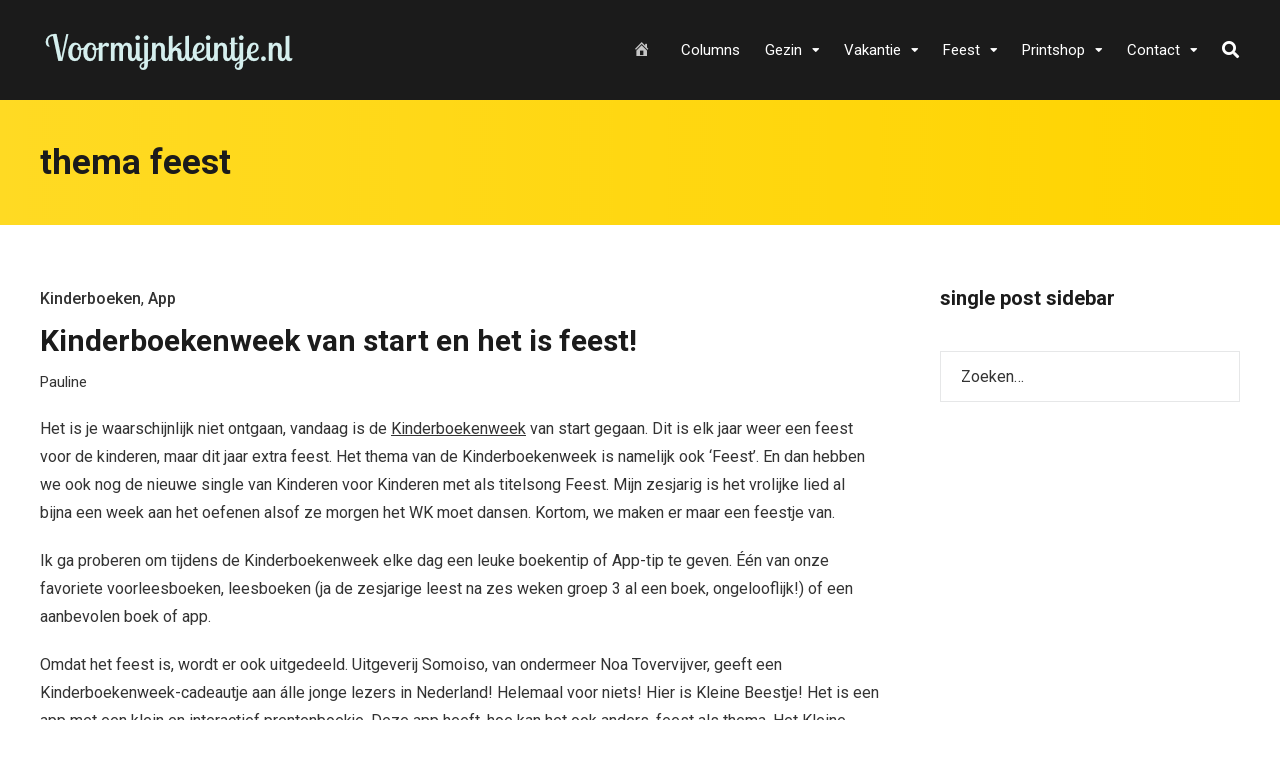

--- FILE ---
content_type: text/html; charset=UTF-8
request_url: https://www.voormijnkleintje.nl/tag/thema-feest/
body_size: 21025
content:
<!DOCTYPE html>
<html lang="nl" prefix="og: https://ogp.me/ns#">

<head>
		<meta charset="UTF-8">
	<meta name="viewport" content="width=device-width, initial-scale=1, maximum-scale=1">
	<meta name="format-detection" content="telephone=no">
	<meta name="theme-color" content="rgba(213,239,238,0.98)">
	<link rel="profile" href="http://gmpg.org/xfn/11">
	<link rel="pingback" href="https://www.voormijnkleintje.nl/xmlrpc.php">
		
	
<!-- Search Engine Optimization door Rank Math PRO - https://rankmath.com/ -->
<title>thema feest | Voormijnkleintje.nl</title><link rel="preload" as="style" href="https://fonts.googleapis.com/css?family=Roboto%3A400%2C300italic%2C300%2C400italic%2C500%2C500italic%2C700%2C700italic%26amp%3Bsubset%3Dlatin%2Clatin-ext&#038;display=swap" /><link rel="stylesheet" href="https://fonts.googleapis.com/css?family=Roboto%3A400%2C300italic%2C300%2C400italic%2C500%2C500italic%2C700%2C700italic%26amp%3Bsubset%3Dlatin%2Clatin-ext&#038;display=swap" media="print" onload="this.media='all'" /><noscript><link rel="stylesheet" href="https://fonts.googleapis.com/css?family=Roboto%3A400%2C300italic%2C300%2C400italic%2C500%2C500italic%2C700%2C700italic%26amp%3Bsubset%3Dlatin%2Clatin-ext&#038;display=swap" /></noscript>
<meta name="robots" content="follow, noindex"/>
<meta property="og:locale" content="nl_NL" />
<meta property="og:type" content="article" />
<meta property="og:title" content="thema feest | Voormijnkleintje.nl" />
<meta property="og:url" content="https://www.voormijnkleintje.nl/tag/thema-feest/" />
<meta property="og:site_name" content="Voormijnkleintje.nl" />
<meta property="article:publisher" content="https://www.facebook.com/voormijnkleintje" />
<meta name="twitter:card" content="summary_large_image" />
<meta name="twitter:title" content="thema feest | Voormijnkleintje.nl" />
<meta name="twitter:label1" content="Berichten" />
<meta name="twitter:data1" content="1" />
<script type="application/ld+json" class="rank-math-schema-pro">{"@context":"https://schema.org","@graph":[{"@type":"Person","@id":"https://www.voormijnkleintje.nl/#person","name":"Pauline","sameAs":["https://www.facebook.com/voormijnkleintje"]},{"@type":"WebSite","@id":"https://www.voormijnkleintje.nl/#website","url":"https://www.voormijnkleintje.nl","name":"Voormijnkleintje.nl","publisher":{"@id":"https://www.voormijnkleintje.nl/#person"},"inLanguage":"nl"},{"@type":"CollectionPage","@id":"https://www.voormijnkleintje.nl/tag/thema-feest/#webpage","url":"https://www.voormijnkleintje.nl/tag/thema-feest/","name":"thema feest | Voormijnkleintje.nl","isPartOf":{"@id":"https://www.voormijnkleintje.nl/#website"},"inLanguage":"nl"}]}</script>
<!-- /Rank Math WordPress SEO plugin -->

<link rel='dns-prefetch' href='//scripts.mediavine.com' />
<link rel='dns-prefetch' href='//assets.pinterest.com' />
<link rel='dns-prefetch' href='//www.googletagmanager.com' />
<link rel='dns-prefetch' href='//fonts.googleapis.com' />
<link rel='dns-prefetch' href='//b3445766.smushcdn.com' />
<link href='https://fonts.gstatic.com' crossorigin rel='preconnect' />
<link rel="alternate" type="application/rss+xml" title="Voormijnkleintje.nl &raquo; Feed" href="https://www.voormijnkleintje.nl/feed/" />
<link rel="alternate" type="application/rss+xml" title="Voormijnkleintje.nl &raquo; Reactiesfeed" href="https://www.voormijnkleintje.nl/comments/feed/" />
<link rel="alternate" type="application/rss+xml" title="Voormijnkleintje.nl &raquo; thema feest Tagfeed" href="https://www.voormijnkleintje.nl/tag/thema-feest/feed/" />
<style type="text/css">
img.wp-smiley,
img.emoji {
	display: inline !important;
	border: none !important;
	box-shadow: none !important;
	height: 1em !important;
	width: 1em !important;
	margin: 0 .07em !important;
	vertical-align: -0.1em !important;
	background: none !important;
	padding: 0 !important;
}
</style>
	<link rel='stylesheet' id='paytium-discount-css'  href='https://www.voormijnkleintje.nl/wp-content/plugins/paytium-plus/features/css/discount.css?ver=5.0.1' type='text/css' media='all' />
<link rel='stylesheet' id='dashicons-css'  href='https://www.voormijnkleintje.nl/wp-includes/css/dashicons.min.css?ver=5.8.12' type='text/css' media='all' />
<link rel='stylesheet' id='menu-icons-extra-css'  href='https://www.voormijnkleintje.nl/wp-content/plugins/menu-icons/css/extra.min.css?ver=0.13.7' type='text/css' media='all' />
<link rel='stylesheet' id='wp-block-library-css'  href='https://www.voormijnkleintje.nl/wp-includes/css/dist/block-library/style.min.css?ver=5.8.12' type='text/css' media='all' />
<link rel='stylesheet' id='photoswipe-lib-css'  href='https://www.voormijnkleintje.nl/wp-content/plugins/photo-swipe/lib/photoswipe.css?ver=4.1.1.1' type='text/css' media='all' />
<link rel='stylesheet' id='photoswipe-default-skin-css'  href='https://www.voormijnkleintje.nl/wp-content/cache/background-css/www.voormijnkleintje.nl/wp-content/plugins/photo-swipe/lib/default-skin/default-skin.css?ver=4.1.1.1&wpr_t=1769130955' type='text/css' media='all' />
<link rel='stylesheet' id='js_composer_front-css'  href='https://www.voormijnkleintje.nl/wp-content/cache/background-css/www.voormijnkleintje.nl/wp-content/plugins/js_composer/assets/css/js_composer.min.css?ver=6.7.0&wpr_t=1769130955' type='text/css' media='all' />
<link rel='stylesheet' id='core-extend-css'  href='https://www.voormijnkleintje.nl/wp-content/plugins/core-extend/assets/css/core-extend.css?ver=1' type='text/css' media='all' />
<link rel='stylesheet' id='ez-toc-css'  href='https://www.voormijnkleintje.nl/wp-content/plugins/easy-table-of-contents/assets/css/screen.min.css?ver=2.0.62' type='text/css' media='all' />
<style id='ez-toc-inline-css' type='text/css'>
div#ez-toc-container .ez-toc-title {font-size: 120%;}div#ez-toc-container .ez-toc-title {font-weight: 500;}div#ez-toc-container ul li {font-size: 95%;}div#ez-toc-container ul li {font-weight: 500;}div#ez-toc-container nav ul ul li {font-size: 90%;}
.ez-toc-container-direction {direction: ltr;}.ez-toc-counter ul{counter-reset: item ;}.ez-toc-counter nav ul li a::before {content: counters(item, ".", decimal) ". ";display: inline-block;counter-increment: item;flex-grow: 0;flex-shrink: 0;margin-right: .2em; float: left; }.ez-toc-widget-direction {direction: ltr;}.ez-toc-widget-container ul{counter-reset: item ;}.ez-toc-widget-container nav ul li a::before {content: counters(item, ".", decimal) ". ";display: inline-block;counter-increment: item;flex-grow: 0;flex-shrink: 0;margin-right: .2em; float: left; }
</style>
<link rel='stylesheet' id='paytium-public-css'  href='https://www.voormijnkleintje.nl/wp-content/plugins/paytium-plus/public/css/public.css?ver=5.0.1' type='text/css' media='all' />
<link rel='stylesheet' id='paytium-jquery-ui-css'  href='https://www.voormijnkleintje.nl/wp-content/cache/background-css/www.voormijnkleintje.nl/wp-content/plugins/paytium-plus/public/css/jquery-ui.css?ver=5.0.1&wpr_t=1769130955' type='text/css' media='all' />
<link rel='stylesheet' id='mnky_main-css'  href='https://www.voormijnkleintje.nl/wp-content/themes/mag/style.css?ver=2.0.6' type='text/css' media='all' />
<style id='mnky_main-inline-css' type='text/css'>
input[type='submit'],input[type=button], button, blockquote p:before, #site-navigation ul li.menu-button-full a, #header-container .menu-toggle-wrapper:hover span, .toggle-overlay-sidebar:hover span, .toggle-overlay-sidebar:hover span:after, .toggle-overlay-sidebar:hover span:before, .overlay-sidebar-close:hover span, .header-search .toggle-header-search:hover span, #wp-calendar #today, .widget-area .widget .tagcloud a, .article-labels span, .archive-layout .post-format-badge i, .archive-layout:not(.archive-style-2) .more-link, .rating-bar-value, .tag-links span a, .mnky-post-links .previous-post-title,.mnky-post-links .next-post-title, .page-links span, .pagination .current, .scrollToTop, .mnky_button a, .mnky_heading_wrapper h1,.mnky_heading_wrapper h2,.mnky_heading_wrapper h3,.mnky_heading_wrapper h4,.mnky_heading_wrapper h5, .mnky_heading_wrapper h6, .mp-post-format i, .mp-post-nr, #load-posts a, .ajax-load-posts .mp-load-posts a, .ajax-infinite-scroll .mp-load-posts a, .ajax-post-carousel .mp-load-posts a, .mnky-posts-grid .mpg-title, .mnt-title, .mnky-posts-slider .flex-direction-nav a {background-color:rgba(213,239,238,0.98);}			#comments span.required, #comments p.comment-notes:before, p.logged-in-as:before, p.must-log-in:before, .sticky .post-preview:after, .format-chat p:nth-child(odd):before, .page-sidebar a:hover, #site-navigation ul li a:hover, #site-navigation ul li.current-menu-item > a, #site-navigation ul li.megamenu ul li ul li a:hover, #site-navigation ul li.megamenu ul li.current-menu-item > a, #site-navigation .mnky-menu-posts .menu-post-container:hover h6, #site-navigation ul li.megamenu-tabs .submenu-content .tabs-nav li.nav-active a, .site-links .search_button:hover, .menu-toggle-wrapper:hover, #site-navigation-side a:hover, #site-navigation-side .menu-container ul li a:hover, #site-navigation-side .toggle-main-menu:hover span, .meta-views, .rating-stars, .archive-style-2 .post-content-wrapper a:hover, .archive-style-2 .post-content-wrapper .entry-content a:hover, .archive-style-2 .post-content-wrapper .mp-rating-stars span, .mp-views, .mp-rating-stars, .mp-layout-5 .mp-content-container a:hover, .mp-widget.mp-layout-5 .mp-container .mp-content-container a:hover, .mnky-posts-grid .mpg-category a, .mnky_category figcaption span, .mnky_category_link:hover figcaption span, .mnky_custom-list-item i, .mnky_service-box .service_icon i, .vc_toggle_default .vc_toggle_title .vc_toggle_icon:after, .separator_w_icon i {color:rgba(213,239,238,0.98);}					.mnky_heading_wrapper h6, .mnky-posts-grid .mpg-title {box-shadow: 10px 0 0 rgba(213,239,238,0.98), -10px 0 0 rgba(213,239,238,0.98);}			.archive-layout .post-format-badge i, .tag-links span a, .widget-area .widget .tagcloud a, .mnky-post-links .previous-post-title,.mnky-post-links .next-post-title, .page-links span, .pagination .current, .scrollToTop i, .mnky_button a, .mnky_heading_wrapper h1, .mnky_heading_wrapper h2, .mnky_heading_wrapper h3, .mnky_heading_wrapper h4, .mnky_heading_wrapper h5, .mnky_heading_wrapper h6, .mp-post-format i, .mp-post-nr, .ajax-post-carousel  .mp-load-posts i, .ajax-load-posts .mp-load-posts a, .ajax-infinite-scroll .mp-load-posts a, .mnky-posts-grid .mpg-title, .mnky-posts-grid .mpg-title a, .mnky-posts-grid .mp-views, .mnt-title, .mnky-posts-slider .flex-direction-nav a {color:#1b1b1b;}					.mnky_category figcaption span, .mnky-posts-grid .mpg-category a  {background-color:#1b1b1b;}					input:focus, textarea:focus, .rating-bar-value:after, #sidebar .widget.widget_nav_menu ul li.current-menu-item a, #sidebar.float-right .widget.widget_nav_menu ul li.current-menu-item a {border-color:rgba(213,239,238,0.98);}		.mp-container .mp-comment:after {border-left-color:rgba(213,239,238,0.98); border-top-color:rgba(213,239,238,0.98);}			.mp-ajax-loader{border-top-color:rgba(213,239,238,0.98);}			.wp-block-button__link:not(.has-background), .wp-block-button__link:not(.has-background):active, .wp-block-button__link:not(.has-background):focus, .wp-block-button__link:not(.has-background):hover, .wp-block-file .wp-block-file__button, .entry-content .wp-block-tag-cloud a {background-color:rgba(213,239,238,0.98);}			.wp-block-button__link:not(.has-text-color), .wp-block-button__link:not(.has-text-color):active, .wp-block-button__link:not(.has-text-color):focus, .wp-block-button__link:not(.has-text-color):hover, .wp-block-file .wp-block-file__button, .wp-block-file a.wp-block-file__button:active, .wp-block-file a.wp-block-file__button:focus, .wp-block-file a.wp-block-file__button:hover, .wp-block-file a.wp-block-file__button:visited, .entry-content .wp-block-tag-cloud a {color:#1b1b1b;}	#main, #site-header #header-container, #overlay-sidebar-inner, #top-bar, #mobile-site-header, #container, .inner, .page-header-inner, .header-search, .header-search .search-input {max-width:1200px; }.mps-content-container {width:1260px; }#site-navigation ul li.megamenu > ul{max-width:1200px; left: calc(50% - 600px);}@media only screen and (max-width : 1200px){#site-navigation .menu-container ul li.megamenu > ul{left:0;}}@media only screen and (max-width : 1260px){.searchform-wrapper {padding:0 30px;} .header-search .toggle-header-search {right:30px;}}@media only screen and (min-width : 1320px){.no-sidebar.container-one-column .entry-content .alignwide {width : 1320px; margin-left:-60px; margin-right : -60px;} }@media only screen and (max-width : 1380px){.no-sidebar.container-one-column .entry-content .wp-block-columns.alignwide {width : 100%; margin-left:0px; margin-right : 0px;} }body{color:#333333; font-size:16px}a, #content h4.wpb_toggle, .entry-meta-blog .meta-author, .entry-header .entry-meta, .entry-header .entry-meta a, .pagination a, .page-links a, #comments .comment-meta a, #comments .comment-reply-link, #comments h3.comment-reply-title #cancel-comment-reply-link, #comments .comment-navigation a, .mp-author a, .mp-widget .mp-container,.mp-widget .mp-container a, .mp-widget .mp-container a:hover {color:#333333;}.single-post .entry-content, .single-post .post_lead_content {font-size:16px}h1{font-size:30px}h2{font-size:24px}h3{font-size:20px}h4{font-size:18px}h5{font-size:16px}h6{font-size:14px}h1, h2, h3, h4, h5, h6, h1 a, h2 a, h3 a, h4 a, h5 a, h6 a {color:#1b1b1b}#comments .comment-author .fn, #wrapper .author .fn a, .mp-widget .mp-container  h2 a, .mp-widget .mp-container  h2 a:hover {color:#1b1b1b}#site-header, #site-header #header-wrapper {height:100px;}#top-bar-wrapper, #top-bar .widget_nav_menu ul li ul{background:#1b1b1b}#top-bar-wrapper .widget, #top-bar .widget-title, #top-bar .search-input {color:#ffffff}#top-bar-wrapper .widget a {color:rgba(255, 255, 255, 0.7)}#top-bar-wrapper .widget a:hover{color:#ffffff}#site-navigation ul > li > a, .site-links .menu-toggle-wrapper, .site-links .search_button, #site-logo .site-title, #site-navigation #menu-sidebar, .overlay-toggle-wrapper {line-height:100px}.header-search .search-input {height:100px}#site-navigation ul li a, #site-logo .site-title a, .site-links .search_button, .toggle-mobile-menu i, #mobile-site-header #mobile-site-logo h1.site-title a, #mobile-site-header .toggle-mobile-menu i, #mobile-site-navigation .mobile-menu-header, .header-search .search-input, .menu-toggle-wrapper {color:#ffffff}.header-search .toggle-header-search span, #header-container .menu-toggle-wrapper span, .toggle-overlay-sidebar span, .toggle-overlay-sidebar span:after {background-color:#ffffff}#site-navigation-side, #menu-sidebar .widget-title, #site-navigation-side .mp-title, #site-navigation-side .mnky-posts a, #site-navigation-side .mnky-posts a:hover, #site-navigation-side .mnky-related-posts h6 {color:#ffffff}#site-logo {margin-top:30px}.footer-sidebar .vc_col-sm-3:nth-child(1) {width:25%}.footer-sidebar .vc_col-sm-3:nth-child(2) {width:25%}.footer-sidebar .vc_col-sm-3:nth-child(3) {width:25%}.footer-sidebar .vc_col-sm-3:nth-child(4) {width:25%}.footer-sidebar .row_two .vc_col-sm-3:nth-child(1) {width:25%}.footer-sidebar .row_two .vc_col-sm-3:nth-child(2) {width:25%}.footer-sidebar .row_two .vc_col-sm-3:nth-child(3) {width:25%}.footer-sidebar .row_two .vc_col-sm-3:nth-child(4) {width:25%}.site-info {text-align:center}
</style>
<link rel='stylesheet' id='mnky_post-icons-css'  href='https://www.voormijnkleintje.nl/wp-content/themes/mag/css/post-icons.css?ver=2.0.6' type='text/css' media='all' />
<link rel='stylesheet' id='vc_font_awesome_5_shims-css'  href='https://www.voormijnkleintje.nl/wp-content/plugins/js_composer/assets/lib/bower/font-awesome/css/v4-shims.min.css?ver=6.7.0' type='text/css' media='all' />
<link rel='stylesheet' id='vc_font_awesome_5-css'  href='https://www.voormijnkleintje.nl/wp-content/plugins/js_composer/assets/lib/bower/font-awesome/css/all.min.css?ver=6.7.0' type='text/css' media='all' />

<link rel='stylesheet' id='simple-social-icons-font-css'  href='https://www.voormijnkleintje.nl/wp-content/plugins/simple-social-icons/css/style.css?ver=3.0.2' type='text/css' media='all' />
<link rel='stylesheet' id='easy-social-share-buttons-subscribe-css'  href='https://www.voormijnkleintje.nl/wp-content/plugins/easy-social-share-buttons3/assets/css/essb-subscribe.min.css?ver=7.9' type='text/css' media='all' />
<link rel='stylesheet' id='easy-social-share-buttons-css'  href='https://www.voormijnkleintje.nl/wp-content/plugins/easy-social-share-buttons3/assets/css/easy-social-share-buttons.min.css?ver=7.9' type='text/css' media='all' />
<style id='rocket-lazyload-inline-css' type='text/css'>
.rll-youtube-player{position:relative;padding-bottom:56.23%;height:0;overflow:hidden;max-width:100%;}.rll-youtube-player:focus-within{outline: 2px solid currentColor;outline-offset: 5px;}.rll-youtube-player iframe{position:absolute;top:0;left:0;width:100%;height:100%;z-index:100;background:0 0}.rll-youtube-player img{bottom:0;display:block;left:0;margin:auto;max-width:100%;width:100%;position:absolute;right:0;top:0;border:none;height:auto;-webkit-transition:.4s all;-moz-transition:.4s all;transition:.4s all}.rll-youtube-player img:hover{-webkit-filter:brightness(75%)}.rll-youtube-player .play{height:100%;width:100%;left:0;top:0;position:absolute;background:var(--wpr-bg-8673cebb-8852-4195-87a9-a31c8cb5ebd9) no-repeat center;background-color: transparent !important;cursor:pointer;border:none;}
</style>
<script type='text/javascript' async="async" data-noptimize="1" data-cfasync="false" src='https://scripts.mediavine.com/tags/voormijnkleintje.js?ver=5.8.12' id='mv-script-wrapper-js'></script>
<script type='text/javascript' src='https://www.voormijnkleintje.nl/wp-content/plugins/photo-swipe/lib/photoswipe.min.js?ver=4.1.1.1' id='photoswipe-lib-js'></script>
<script type='text/javascript' src='https://www.voormijnkleintje.nl/wp-content/plugins/photo-swipe/lib/photoswipe-ui-default.min.js?ver=4.1.1.1' id='photoswipe-ui-default-js'></script>
<script type='text/javascript' src='https://www.voormijnkleintje.nl/wp-includes/js/jquery/jquery.min.js?ver=3.6.0' id='jquery-core-js'></script>
<script type='text/javascript' src='https://www.voormijnkleintje.nl/wp-includes/js/jquery/jquery-migrate.min.js?ver=3.3.2' id='jquery-migrate-js'></script>
<script type='text/javascript' src='https://www.voormijnkleintje.nl/wp-content/plugins/photo-swipe/js/photoswipe.js?ver=4.1.1.1' id='photoswipe-js'></script>

<!-- Google tag (gtag.js) snippet toegevoegd door Site Kit -->
<!-- Google Analytics snippet toegevoegd door Site Kit -->
<script type='text/javascript' src='https://www.googletagmanager.com/gtag/js?id=GT-WR9RZG6' id='google_gtagjs-js' async></script>
<script type='text/javascript' id='google_gtagjs-js-after'>
window.dataLayer = window.dataLayer || [];function gtag(){dataLayer.push(arguments);}
gtag("set","linker",{"domains":["www.voormijnkleintje.nl"]});
gtag("js", new Date());
gtag("set", "developer_id.dZTNiMT", true);
gtag("config", "GT-WR9RZG6");
</script>
<link rel="https://api.w.org/" href="https://www.voormijnkleintje.nl/wp-json/" /><link rel="alternate" type="application/json" href="https://www.voormijnkleintje.nl/wp-json/wp/v2/tags/3064" /><link rel="EditURI" type="application/rsd+xml" title="RSD" href="https://www.voormijnkleintje.nl/xmlrpc.php?rsd" />
<link rel="wlwmanifest" type="application/wlwmanifest+xml" href="https://www.voormijnkleintje.nl/wp-includes/wlwmanifest.xml" /> 
<meta name="generator" content="WordPress 5.8.12" />
<meta name="generator" content="Site Kit by Google 1.170.0" /><meta name="generator" content="Powered by WPBakery Page Builder - drag and drop page builder for WordPress."/>
<link rel="icon" href="https://www.voormijnkleintje.nl/wp-content/uploads/2022/01/cropped-favicon-32x32-1-32x32.png" sizes="32x32" />
<link rel="icon" href="https://www.voormijnkleintje.nl/wp-content/uploads/2022/01/cropped-favicon-32x32-1-192x192.png" sizes="192x192" />
<link rel="apple-touch-icon" href="https://www.voormijnkleintje.nl/wp-content/uploads/2022/01/cropped-favicon-32x32-1-180x180.png" />
<meta name="msapplication-TileImage" content="https://www.voormijnkleintje.nl/wp-content/uploads/2022/01/cropped-favicon-32x32-1-270x270.png" />
		<style type="text/css" id="wp-custom-css">
			.entry-header .meta-comments {
  display: none;
}

/* Mediavine mobile fix CSS */
@media only screen and (max-width: 399px) {
.pt-checkout-form {
    max-width: fit-content;
}
}

@media only screen and (max-width: 359px) {
#main {
    padding-left: 10px;
    padding-right: 10px;
}
}
/*End Mediavine CSS */   


/* YARPP HEADLINE */
.yarpp-related h3 {
    font-size: 17px !important;
    text-transform: none !important;
}

.pt-checkout-form {
	background-color: #C0DCD6;
	width:100%;
}		</style>
		<noscript><style> .wpb_animate_when_almost_visible { opacity: 1; }</style></noscript><noscript><style id="rocket-lazyload-nojs-css">.rll-youtube-player, [data-lazy-src]{display:none !important;}</style></noscript>	<script src="//cdn.shopsuite.com/js/layer.js"></script>
<style id="wpr-lazyload-bg-container"></style><style id="wpr-lazyload-bg-exclusion"></style>
<noscript>
<style id="wpr-lazyload-bg-nostyle">.pswp__button,
.pswp__button--arrow--left:before,
.pswp__button--arrow--right:before{--wpr-bg-d271ad1d-2102-4476-8dfd-3dc1d105d8c2: url('https://www.voormijnkleintje.nl/wp-content/plugins/photo-swipe/lib/default-skin/default-skin.png');}.pswp__preloader--active .pswp__preloader__icn{--wpr-bg-96b1ca8e-6fa0-4de6-bca5-fb497bfa5876: url('https://www.voormijnkleintje.nl/wp-content/plugins/photo-swipe/lib/default-skin/preloader.gif');}.pswp--svg .pswp__button,
  .pswp--svg .pswp__button--arrow--left:before,
  .pswp--svg .pswp__button--arrow--right:before{--wpr-bg-74ad19da-75bc-43df-ae7f-1dd07a482d76: url('https://www.voormijnkleintje.nl/wp-content/plugins/photo-swipe/lib/default-skin/default-skin.svg');}.vc_pixel_icon-alert{--wpr-bg-1237032b-3e5a-4423-9171-fb0d2973e42e: url('https://www.voormijnkleintje.nl/wp-content/plugins/js_composer/assets/vc/alert.png');}.vc_pixel_icon-info{--wpr-bg-a331dfb7-44d7-4d17-8280-400aa158ef83: url('https://www.voormijnkleintje.nl/wp-content/plugins/js_composer/assets/vc/info.png');}.vc_pixel_icon-tick{--wpr-bg-d3c5c47b-051c-471b-93e9-76dd02761425: url('https://www.voormijnkleintje.nl/wp-content/plugins/js_composer/assets/vc/tick.png');}.vc_pixel_icon-explanation{--wpr-bg-7b1a1392-96ee-4d6d-acb2-c04c2285d222: url('https://www.voormijnkleintje.nl/wp-content/plugins/js_composer/assets/vc/exclamation.png');}.vc_pixel_icon-address_book{--wpr-bg-2e1a1f47-88cb-41d1-a9c4-113f3d84aef6: url('https://www.voormijnkleintje.nl/wp-content/plugins/js_composer/assets/images/icons/address-book.png');}.vc_pixel_icon-alarm_clock{--wpr-bg-86bcd3b7-ec4e-446b-9465-2247bec860f2: url('https://www.voormijnkleintje.nl/wp-content/plugins/js_composer/assets/images/icons/alarm-clock.png');}.vc_pixel_icon-anchor{--wpr-bg-02b74a55-f2c3-4c18-8097-d48f2af8ac33: url('https://www.voormijnkleintje.nl/wp-content/plugins/js_composer/assets/images/icons/anchor.png');}.vc_pixel_icon-application_image{--wpr-bg-d295742a-c89a-4335-8aac-49b608963b40: url('https://www.voormijnkleintje.nl/wp-content/plugins/js_composer/assets/images/icons/application-image.png');}.vc_pixel_icon-arrow{--wpr-bg-488a8ebd-2127-4b3d-974b-99482002b29f: url('https://www.voormijnkleintje.nl/wp-content/plugins/js_composer/assets/images/icons/arrow.png');}.vc_pixel_icon-asterisk{--wpr-bg-ffcdd273-e5e5-4726-b1a9-61a62f18f2ef: url('https://www.voormijnkleintje.nl/wp-content/plugins/js_composer/assets/images/icons/asterisk.png');}.vc_pixel_icon-hammer{--wpr-bg-4fb8425f-0d36-4c06-9c25-7b0b0444a7fa: url('https://www.voormijnkleintje.nl/wp-content/plugins/js_composer/assets/images/icons/auction-hammer.png');}.vc_pixel_icon-balloon{--wpr-bg-f67e093e-0197-43f2-9691-53aab8d73d7d: url('https://www.voormijnkleintje.nl/wp-content/plugins/js_composer/assets/images/icons/balloon.png');}.vc_pixel_icon-balloon_buzz{--wpr-bg-d5fe39a6-b613-4422-a23d-aba77835069e: url('https://www.voormijnkleintje.nl/wp-content/plugins/js_composer/assets/images/icons/balloon-buzz.png');}.vc_pixel_icon-balloon_facebook{--wpr-bg-c9abee7c-b161-44e0-85ea-6e4b4a0e8ff2: url('https://www.voormijnkleintje.nl/wp-content/plugins/js_composer/assets/images/icons/balloon-facebook.png');}.vc_pixel_icon-balloon_twitter{--wpr-bg-3a115d50-98e0-4b20-b213-5e678fb7a7bc: url('https://www.voormijnkleintje.nl/wp-content/plugins/js_composer/assets/images/icons/balloon-twitter.png');}.vc_pixel_icon-battery{--wpr-bg-6e718e25-3914-4115-99a7-acd228281452: url('https://www.voormijnkleintje.nl/wp-content/plugins/js_composer/assets/images/icons/battery-full.png');}.vc_pixel_icon-binocular{--wpr-bg-0923ff37-8d73-4d55-91eb-e87dd50822b7: url('https://www.voormijnkleintje.nl/wp-content/plugins/js_composer/assets/images/icons/binocular.png');}.vc_pixel_icon-document_excel{--wpr-bg-b8edc60e-f676-4750-99a9-568bbb2fca88: url('https://www.voormijnkleintje.nl/wp-content/plugins/js_composer/assets/images/icons/blue-document-excel.png');}.vc_pixel_icon-document_image{--wpr-bg-89ea10a9-d233-405d-8018-9efee02313b8: url('https://www.voormijnkleintje.nl/wp-content/plugins/js_composer/assets/images/icons/blue-document-image.png');}.vc_pixel_icon-document_music{--wpr-bg-518f8ba4-a27c-4a54-8d05-e8a9cb346b14: url('https://www.voormijnkleintje.nl/wp-content/plugins/js_composer/assets/images/icons/blue-document-music.png');}.vc_pixel_icon-document_office{--wpr-bg-d6c02d44-842d-4a4a-842f-24b893acfa6f: url('https://www.voormijnkleintje.nl/wp-content/plugins/js_composer/assets/images/icons/blue-document-office.png');}.vc_pixel_icon-document_pdf{--wpr-bg-e36a85f7-883c-44e9-b070-551aff971612: url('https://www.voormijnkleintje.nl/wp-content/plugins/js_composer/assets/images/icons/blue-document-pdf.png');}.vc_pixel_icon-document_powerpoint{--wpr-bg-32eadaac-00c9-439d-8337-0ab35d03cee6: url('https://www.voormijnkleintje.nl/wp-content/plugins/js_composer/assets/images/icons/blue-document-powerpoint.png');}.vc_pixel_icon-document_word{--wpr-bg-0da48dde-a7cf-411c-8a50-30c5c76532a6: url('https://www.voormijnkleintje.nl/wp-content/plugins/js_composer/assets/images/icons/blue-document-word.png');}.vc_pixel_icon-bookmark{--wpr-bg-b168a4d5-9d5e-4abb-adb2-23b0015a8db6: url('https://www.voormijnkleintje.nl/wp-content/plugins/js_composer/assets/images/icons/bookmark.png');}.vc_pixel_icon-camcorder{--wpr-bg-4edf04f0-205f-4c04-8609-527a3f31dac4: url('https://www.voormijnkleintje.nl/wp-content/plugins/js_composer/assets/images/icons/camcorder.png');}.vc_pixel_icon-camera{--wpr-bg-0d415cb5-cfde-4f93-a75d-62b3b448b3a1: url('https://www.voormijnkleintje.nl/wp-content/plugins/js_composer/assets/images/icons/camera.png');}.vc_pixel_icon-chart{--wpr-bg-df521d7e-d646-4feb-91fe-534501dafab5: url('https://www.voormijnkleintje.nl/wp-content/plugins/js_composer/assets/images/icons/chart.png');}.vc_pixel_icon-chart_pie{--wpr-bg-913b6930-b45c-4986-bf86-4291a10cde5b: url('https://www.voormijnkleintje.nl/wp-content/plugins/js_composer/assets/images/icons/chart-pie.png');}.vc_pixel_icon-clock{--wpr-bg-7cb4fac2-41d2-4062-a6df-2f058e326a2b: url('https://www.voormijnkleintje.nl/wp-content/plugins/js_composer/assets/images/icons/clock.png');}.vc_pixel_icon-play{--wpr-bg-56ae40d5-0641-4e99-87eb-e79fc6ca0848: url('https://www.voormijnkleintje.nl/wp-content/plugins/js_composer/assets/images/icons/control.png');}.vc_pixel_icon-fire{--wpr-bg-a3eab00e-fb2f-4c39-a888-cd75cdc2b779: url('https://www.voormijnkleintje.nl/wp-content/plugins/js_composer/assets/images/icons/fire.png');}.vc_pixel_icon-heart{--wpr-bg-fd6851c9-400a-4aee-ae48-bb225d81d0ea: url('https://www.voormijnkleintje.nl/wp-content/plugins/js_composer/assets/images/icons/heart.png');}.vc_pixel_icon-mail{--wpr-bg-a25856e2-f669-4ecc-94ec-3ef62e802bf3: url('https://www.voormijnkleintje.nl/wp-content/plugins/js_composer/assets/images/icons/mail.png');}.vc_pixel_icon-shield{--wpr-bg-2ce5e821-ebfe-4f40-ab8c-dc2567b62cda: url('https://www.voormijnkleintje.nl/wp-content/plugins/js_composer/assets/images/icons/plus-shield.png');}.vc_pixel_icon-video{--wpr-bg-3f2537dd-97eb-473c-a422-7afffc192ee5: url('https://www.voormijnkleintje.nl/wp-content/plugins/js_composer/assets/images/icons/video.png');}.ui-widget-content{--wpr-bg-b68a29e7-7442-4a3a-bc09-25a6020d62e9: url('https://www.voormijnkleintje.nl/wp-content/plugins/paytium-plus/public/css/images/ui-bg_highlight-soft_100_eeeeee_1x100.png');}.ui-widget-header{--wpr-bg-4d1f1d06-d373-469a-a7bf-199cb092791e: url('https://www.voormijnkleintje.nl/wp-content/plugins/paytium-plus/public/css/images/ui-bg_gloss-wave_35_f6a828_500x100.png');}.ui-state-default,
.ui-widget-content .ui-state-default,
.ui-widget-header .ui-state-default{--wpr-bg-c07b5abb-6afb-45f0-8136-2b271791b283: url('https://www.voormijnkleintje.nl/wp-content/plugins/paytium-plus/public/css/images/ui-bg_glass_100_f6f6f6_1x400.png');}.ui-state-hover,
.ui-widget-content .ui-state-hover,
.ui-widget-header .ui-state-hover,
.ui-state-focus,
.ui-widget-content .ui-state-focus,
.ui-widget-header .ui-state-focus{--wpr-bg-9c215ab3-d242-4165-adb8-7d92e34c238b: url('https://www.voormijnkleintje.nl/wp-content/plugins/paytium-plus/public/css/images/ui-bg_glass_100_fdf5ce_1x400.png');}.ui-state-active,
.ui-widget-content .ui-state-active,
.ui-widget-header .ui-state-active{--wpr-bg-c58ff187-af5f-4c60-bc5e-6b854a16cd77: url('https://www.voormijnkleintje.nl/wp-content/plugins/paytium-plus/public/css/images/ui-bg_glass_65_ffffff_1x400.png');}.ui-state-highlight,
.ui-widget-content .ui-state-highlight,
.ui-widget-header .ui-state-highlight{--wpr-bg-4066832c-0c82-4eb9-b41a-2835e9eb6ec5: url('https://www.voormijnkleintje.nl/wp-content/plugins/paytium-plus/public/css/images/ui-bg_highlight-soft_75_ffe45c_1x100.png');}.ui-state-error,
.ui-widget-content .ui-state-error,
.ui-widget-header .ui-state-error{--wpr-bg-481f5dbb-8978-494b-a5a0-8f8cb3774aef: url('https://www.voormijnkleintje.nl/wp-content/plugins/paytium-plus/public/css/images/ui-bg_diagonals-thick_18_b81900_40x40.png');}.ui-widget-overlay{--wpr-bg-dbf76e59-1d62-43d7-89c7-951a87abea6f: url('https://www.voormijnkleintje.nl/wp-content/plugins/paytium-plus/public/css/images/ui-bg_diagonals-thick_20_666666_40x40.png');}.ui-widget-shadow{--wpr-bg-7afc80a6-0a2a-4f3d-a4e4-27d55de71656: url('https://www.voormijnkleintje.nl/wp-content/plugins/paytium-plus/public/css/images/ui-bg_flat_10_000000_40x100.png');}.ui-icon,
.ui-widget-content .ui-icon{--wpr-bg-34c72567-b7da-4829-86ba-87edbea8e624: url('https://www.voormijnkleintje.nl/wp-content/plugins/paytium-plus/public/css/images/ui-icons_222222_256x240.png');}.ui-widget-header .ui-icon{--wpr-bg-06c79d96-13a3-463a-8d4c-7c32c019cd44: url('https://www.voormijnkleintje.nl/wp-content/plugins/paytium-plus/public/css/images/ui-icons_ffffff_256x240.png');}.ui-state-default .ui-icon{--wpr-bg-0e1a3b72-a013-4697-b8f1-8b7cf3cbd95c: url('https://www.voormijnkleintje.nl/wp-content/plugins/paytium-plus/public/css/images/ui-icons_ef8c08_256x240.png');}.ui-state-hover .ui-icon,
.ui-state-focus .ui-icon{--wpr-bg-1d15e618-fd1a-4462-8eeb-7c9fcf02e9e8: url('https://www.voormijnkleintje.nl/wp-content/plugins/paytium-plus/public/css/images/ui-icons_ef8c08_256x240.png');}.ui-state-active .ui-icon{--wpr-bg-0eb01dcf-e84c-4589-aae5-64282ec22150: url('https://www.voormijnkleintje.nl/wp-content/plugins/paytium-plus/public/css/images/ui-icons_ef8c08_256x240.png');}.ui-state-highlight .ui-icon{--wpr-bg-ee142176-cf57-427c-a3ac-ae9b20061455: url('https://www.voormijnkleintje.nl/wp-content/plugins/paytium-plus/public/css/images/ui-icons_228ef1_256x240.png');}.ui-state-error .ui-icon,
.ui-state-error-text .ui-icon{--wpr-bg-a0defc0c-093d-4138-a0a3-7fcc8780b3f4: url('https://www.voormijnkleintje.nl/wp-content/plugins/paytium-plus/public/css/images/ui-icons_ffd27a_256x240.png');}.rll-youtube-player .play{--wpr-bg-8673cebb-8852-4195-87a9-a31c8cb5ebd9: url('https://www.voormijnkleintje.nl/wp-content/plugins/wp-rocket/assets/img/youtube.png');}</style>
</noscript>
<script type="application/javascript">const rocket_pairs = [{"selector":".pswp__button,\n.pswp__button--arrow--left,\n.pswp__button--arrow--right","style":".pswp__button,\n.pswp__button--arrow--left:before,\n.pswp__button--arrow--right:before{--wpr-bg-d271ad1d-2102-4476-8dfd-3dc1d105d8c2: url('https:\/\/www.voormijnkleintje.nl\/wp-content\/plugins\/photo-swipe\/lib\/default-skin\/default-skin.png');}","hash":"d271ad1d-2102-4476-8dfd-3dc1d105d8c2","url":"https:\/\/www.voormijnkleintje.nl\/wp-content\/plugins\/photo-swipe\/lib\/default-skin\/default-skin.png"},{"selector":".pswp__preloader--active .pswp__preloader__icn","style":".pswp__preloader--active .pswp__preloader__icn{--wpr-bg-96b1ca8e-6fa0-4de6-bca5-fb497bfa5876: url('https:\/\/www.voormijnkleintje.nl\/wp-content\/plugins\/photo-swipe\/lib\/default-skin\/preloader.gif');}","hash":"96b1ca8e-6fa0-4de6-bca5-fb497bfa5876","url":"https:\/\/www.voormijnkleintje.nl\/wp-content\/plugins\/photo-swipe\/lib\/default-skin\/preloader.gif"},{"selector":".pswp--svg .pswp__button,\n  .pswp--svg .pswp__button--arrow--left,\n  .pswp--svg .pswp__button--arrow--right","style":".pswp--svg .pswp__button,\n  .pswp--svg .pswp__button--arrow--left:before,\n  .pswp--svg .pswp__button--arrow--right:before{--wpr-bg-74ad19da-75bc-43df-ae7f-1dd07a482d76: url('https:\/\/www.voormijnkleintje.nl\/wp-content\/plugins\/photo-swipe\/lib\/default-skin\/default-skin.svg');}","hash":"74ad19da-75bc-43df-ae7f-1dd07a482d76","url":"https:\/\/www.voormijnkleintje.nl\/wp-content\/plugins\/photo-swipe\/lib\/default-skin\/default-skin.svg"},{"selector":".vc_pixel_icon-alert","style":".vc_pixel_icon-alert{--wpr-bg-1237032b-3e5a-4423-9171-fb0d2973e42e: url('https:\/\/www.voormijnkleintje.nl\/wp-content\/plugins\/js_composer\/assets\/vc\/alert.png');}","hash":"1237032b-3e5a-4423-9171-fb0d2973e42e","url":"https:\/\/www.voormijnkleintje.nl\/wp-content\/plugins\/js_composer\/assets\/vc\/alert.png"},{"selector":".vc_pixel_icon-info","style":".vc_pixel_icon-info{--wpr-bg-a331dfb7-44d7-4d17-8280-400aa158ef83: url('https:\/\/www.voormijnkleintje.nl\/wp-content\/plugins\/js_composer\/assets\/vc\/info.png');}","hash":"a331dfb7-44d7-4d17-8280-400aa158ef83","url":"https:\/\/www.voormijnkleintje.nl\/wp-content\/plugins\/js_composer\/assets\/vc\/info.png"},{"selector":".vc_pixel_icon-tick","style":".vc_pixel_icon-tick{--wpr-bg-d3c5c47b-051c-471b-93e9-76dd02761425: url('https:\/\/www.voormijnkleintje.nl\/wp-content\/plugins\/js_composer\/assets\/vc\/tick.png');}","hash":"d3c5c47b-051c-471b-93e9-76dd02761425","url":"https:\/\/www.voormijnkleintje.nl\/wp-content\/plugins\/js_composer\/assets\/vc\/tick.png"},{"selector":".vc_pixel_icon-explanation","style":".vc_pixel_icon-explanation{--wpr-bg-7b1a1392-96ee-4d6d-acb2-c04c2285d222: url('https:\/\/www.voormijnkleintje.nl\/wp-content\/plugins\/js_composer\/assets\/vc\/exclamation.png');}","hash":"7b1a1392-96ee-4d6d-acb2-c04c2285d222","url":"https:\/\/www.voormijnkleintje.nl\/wp-content\/plugins\/js_composer\/assets\/vc\/exclamation.png"},{"selector":".vc_pixel_icon-address_book","style":".vc_pixel_icon-address_book{--wpr-bg-2e1a1f47-88cb-41d1-a9c4-113f3d84aef6: url('https:\/\/www.voormijnkleintje.nl\/wp-content\/plugins\/js_composer\/assets\/images\/icons\/address-book.png');}","hash":"2e1a1f47-88cb-41d1-a9c4-113f3d84aef6","url":"https:\/\/www.voormijnkleintje.nl\/wp-content\/plugins\/js_composer\/assets\/images\/icons\/address-book.png"},{"selector":".vc_pixel_icon-alarm_clock","style":".vc_pixel_icon-alarm_clock{--wpr-bg-86bcd3b7-ec4e-446b-9465-2247bec860f2: url('https:\/\/www.voormijnkleintje.nl\/wp-content\/plugins\/js_composer\/assets\/images\/icons\/alarm-clock.png');}","hash":"86bcd3b7-ec4e-446b-9465-2247bec860f2","url":"https:\/\/www.voormijnkleintje.nl\/wp-content\/plugins\/js_composer\/assets\/images\/icons\/alarm-clock.png"},{"selector":".vc_pixel_icon-anchor","style":".vc_pixel_icon-anchor{--wpr-bg-02b74a55-f2c3-4c18-8097-d48f2af8ac33: url('https:\/\/www.voormijnkleintje.nl\/wp-content\/plugins\/js_composer\/assets\/images\/icons\/anchor.png');}","hash":"02b74a55-f2c3-4c18-8097-d48f2af8ac33","url":"https:\/\/www.voormijnkleintje.nl\/wp-content\/plugins\/js_composer\/assets\/images\/icons\/anchor.png"},{"selector":".vc_pixel_icon-application_image","style":".vc_pixel_icon-application_image{--wpr-bg-d295742a-c89a-4335-8aac-49b608963b40: url('https:\/\/www.voormijnkleintje.nl\/wp-content\/plugins\/js_composer\/assets\/images\/icons\/application-image.png');}","hash":"d295742a-c89a-4335-8aac-49b608963b40","url":"https:\/\/www.voormijnkleintje.nl\/wp-content\/plugins\/js_composer\/assets\/images\/icons\/application-image.png"},{"selector":".vc_pixel_icon-arrow","style":".vc_pixel_icon-arrow{--wpr-bg-488a8ebd-2127-4b3d-974b-99482002b29f: url('https:\/\/www.voormijnkleintje.nl\/wp-content\/plugins\/js_composer\/assets\/images\/icons\/arrow.png');}","hash":"488a8ebd-2127-4b3d-974b-99482002b29f","url":"https:\/\/www.voormijnkleintje.nl\/wp-content\/plugins\/js_composer\/assets\/images\/icons\/arrow.png"},{"selector":".vc_pixel_icon-asterisk","style":".vc_pixel_icon-asterisk{--wpr-bg-ffcdd273-e5e5-4726-b1a9-61a62f18f2ef: url('https:\/\/www.voormijnkleintje.nl\/wp-content\/plugins\/js_composer\/assets\/images\/icons\/asterisk.png');}","hash":"ffcdd273-e5e5-4726-b1a9-61a62f18f2ef","url":"https:\/\/www.voormijnkleintje.nl\/wp-content\/plugins\/js_composer\/assets\/images\/icons\/asterisk.png"},{"selector":".vc_pixel_icon-hammer","style":".vc_pixel_icon-hammer{--wpr-bg-4fb8425f-0d36-4c06-9c25-7b0b0444a7fa: url('https:\/\/www.voormijnkleintje.nl\/wp-content\/plugins\/js_composer\/assets\/images\/icons\/auction-hammer.png');}","hash":"4fb8425f-0d36-4c06-9c25-7b0b0444a7fa","url":"https:\/\/www.voormijnkleintje.nl\/wp-content\/plugins\/js_composer\/assets\/images\/icons\/auction-hammer.png"},{"selector":".vc_pixel_icon-balloon","style":".vc_pixel_icon-balloon{--wpr-bg-f67e093e-0197-43f2-9691-53aab8d73d7d: url('https:\/\/www.voormijnkleintje.nl\/wp-content\/plugins\/js_composer\/assets\/images\/icons\/balloon.png');}","hash":"f67e093e-0197-43f2-9691-53aab8d73d7d","url":"https:\/\/www.voormijnkleintje.nl\/wp-content\/plugins\/js_composer\/assets\/images\/icons\/balloon.png"},{"selector":".vc_pixel_icon-balloon_buzz","style":".vc_pixel_icon-balloon_buzz{--wpr-bg-d5fe39a6-b613-4422-a23d-aba77835069e: url('https:\/\/www.voormijnkleintje.nl\/wp-content\/plugins\/js_composer\/assets\/images\/icons\/balloon-buzz.png');}","hash":"d5fe39a6-b613-4422-a23d-aba77835069e","url":"https:\/\/www.voormijnkleintje.nl\/wp-content\/plugins\/js_composer\/assets\/images\/icons\/balloon-buzz.png"},{"selector":".vc_pixel_icon-balloon_facebook","style":".vc_pixel_icon-balloon_facebook{--wpr-bg-c9abee7c-b161-44e0-85ea-6e4b4a0e8ff2: url('https:\/\/www.voormijnkleintje.nl\/wp-content\/plugins\/js_composer\/assets\/images\/icons\/balloon-facebook.png');}","hash":"c9abee7c-b161-44e0-85ea-6e4b4a0e8ff2","url":"https:\/\/www.voormijnkleintje.nl\/wp-content\/plugins\/js_composer\/assets\/images\/icons\/balloon-facebook.png"},{"selector":".vc_pixel_icon-balloon_twitter","style":".vc_pixel_icon-balloon_twitter{--wpr-bg-3a115d50-98e0-4b20-b213-5e678fb7a7bc: url('https:\/\/www.voormijnkleintje.nl\/wp-content\/plugins\/js_composer\/assets\/images\/icons\/balloon-twitter.png');}","hash":"3a115d50-98e0-4b20-b213-5e678fb7a7bc","url":"https:\/\/www.voormijnkleintje.nl\/wp-content\/plugins\/js_composer\/assets\/images\/icons\/balloon-twitter.png"},{"selector":".vc_pixel_icon-battery","style":".vc_pixel_icon-battery{--wpr-bg-6e718e25-3914-4115-99a7-acd228281452: url('https:\/\/www.voormijnkleintje.nl\/wp-content\/plugins\/js_composer\/assets\/images\/icons\/battery-full.png');}","hash":"6e718e25-3914-4115-99a7-acd228281452","url":"https:\/\/www.voormijnkleintje.nl\/wp-content\/plugins\/js_composer\/assets\/images\/icons\/battery-full.png"},{"selector":".vc_pixel_icon-binocular","style":".vc_pixel_icon-binocular{--wpr-bg-0923ff37-8d73-4d55-91eb-e87dd50822b7: url('https:\/\/www.voormijnkleintje.nl\/wp-content\/plugins\/js_composer\/assets\/images\/icons\/binocular.png');}","hash":"0923ff37-8d73-4d55-91eb-e87dd50822b7","url":"https:\/\/www.voormijnkleintje.nl\/wp-content\/plugins\/js_composer\/assets\/images\/icons\/binocular.png"},{"selector":".vc_pixel_icon-document_excel","style":".vc_pixel_icon-document_excel{--wpr-bg-b8edc60e-f676-4750-99a9-568bbb2fca88: url('https:\/\/www.voormijnkleintje.nl\/wp-content\/plugins\/js_composer\/assets\/images\/icons\/blue-document-excel.png');}","hash":"b8edc60e-f676-4750-99a9-568bbb2fca88","url":"https:\/\/www.voormijnkleintje.nl\/wp-content\/plugins\/js_composer\/assets\/images\/icons\/blue-document-excel.png"},{"selector":".vc_pixel_icon-document_image","style":".vc_pixel_icon-document_image{--wpr-bg-89ea10a9-d233-405d-8018-9efee02313b8: url('https:\/\/www.voormijnkleintje.nl\/wp-content\/plugins\/js_composer\/assets\/images\/icons\/blue-document-image.png');}","hash":"89ea10a9-d233-405d-8018-9efee02313b8","url":"https:\/\/www.voormijnkleintje.nl\/wp-content\/plugins\/js_composer\/assets\/images\/icons\/blue-document-image.png"},{"selector":".vc_pixel_icon-document_music","style":".vc_pixel_icon-document_music{--wpr-bg-518f8ba4-a27c-4a54-8d05-e8a9cb346b14: url('https:\/\/www.voormijnkleintje.nl\/wp-content\/plugins\/js_composer\/assets\/images\/icons\/blue-document-music.png');}","hash":"518f8ba4-a27c-4a54-8d05-e8a9cb346b14","url":"https:\/\/www.voormijnkleintje.nl\/wp-content\/plugins\/js_composer\/assets\/images\/icons\/blue-document-music.png"},{"selector":".vc_pixel_icon-document_office","style":".vc_pixel_icon-document_office{--wpr-bg-d6c02d44-842d-4a4a-842f-24b893acfa6f: url('https:\/\/www.voormijnkleintje.nl\/wp-content\/plugins\/js_composer\/assets\/images\/icons\/blue-document-office.png');}","hash":"d6c02d44-842d-4a4a-842f-24b893acfa6f","url":"https:\/\/www.voormijnkleintje.nl\/wp-content\/plugins\/js_composer\/assets\/images\/icons\/blue-document-office.png"},{"selector":".vc_pixel_icon-document_pdf","style":".vc_pixel_icon-document_pdf{--wpr-bg-e36a85f7-883c-44e9-b070-551aff971612: url('https:\/\/www.voormijnkleintje.nl\/wp-content\/plugins\/js_composer\/assets\/images\/icons\/blue-document-pdf.png');}","hash":"e36a85f7-883c-44e9-b070-551aff971612","url":"https:\/\/www.voormijnkleintje.nl\/wp-content\/plugins\/js_composer\/assets\/images\/icons\/blue-document-pdf.png"},{"selector":".vc_pixel_icon-document_powerpoint","style":".vc_pixel_icon-document_powerpoint{--wpr-bg-32eadaac-00c9-439d-8337-0ab35d03cee6: url('https:\/\/www.voormijnkleintje.nl\/wp-content\/plugins\/js_composer\/assets\/images\/icons\/blue-document-powerpoint.png');}","hash":"32eadaac-00c9-439d-8337-0ab35d03cee6","url":"https:\/\/www.voormijnkleintje.nl\/wp-content\/plugins\/js_composer\/assets\/images\/icons\/blue-document-powerpoint.png"},{"selector":".vc_pixel_icon-document_word","style":".vc_pixel_icon-document_word{--wpr-bg-0da48dde-a7cf-411c-8a50-30c5c76532a6: url('https:\/\/www.voormijnkleintje.nl\/wp-content\/plugins\/js_composer\/assets\/images\/icons\/blue-document-word.png');}","hash":"0da48dde-a7cf-411c-8a50-30c5c76532a6","url":"https:\/\/www.voormijnkleintje.nl\/wp-content\/plugins\/js_composer\/assets\/images\/icons\/blue-document-word.png"},{"selector":".vc_pixel_icon-bookmark","style":".vc_pixel_icon-bookmark{--wpr-bg-b168a4d5-9d5e-4abb-adb2-23b0015a8db6: url('https:\/\/www.voormijnkleintje.nl\/wp-content\/plugins\/js_composer\/assets\/images\/icons\/bookmark.png');}","hash":"b168a4d5-9d5e-4abb-adb2-23b0015a8db6","url":"https:\/\/www.voormijnkleintje.nl\/wp-content\/plugins\/js_composer\/assets\/images\/icons\/bookmark.png"},{"selector":".vc_pixel_icon-camcorder","style":".vc_pixel_icon-camcorder{--wpr-bg-4edf04f0-205f-4c04-8609-527a3f31dac4: url('https:\/\/www.voormijnkleintje.nl\/wp-content\/plugins\/js_composer\/assets\/images\/icons\/camcorder.png');}","hash":"4edf04f0-205f-4c04-8609-527a3f31dac4","url":"https:\/\/www.voormijnkleintje.nl\/wp-content\/plugins\/js_composer\/assets\/images\/icons\/camcorder.png"},{"selector":".vc_pixel_icon-camera","style":".vc_pixel_icon-camera{--wpr-bg-0d415cb5-cfde-4f93-a75d-62b3b448b3a1: url('https:\/\/www.voormijnkleintje.nl\/wp-content\/plugins\/js_composer\/assets\/images\/icons\/camera.png');}","hash":"0d415cb5-cfde-4f93-a75d-62b3b448b3a1","url":"https:\/\/www.voormijnkleintje.nl\/wp-content\/plugins\/js_composer\/assets\/images\/icons\/camera.png"},{"selector":".vc_pixel_icon-chart","style":".vc_pixel_icon-chart{--wpr-bg-df521d7e-d646-4feb-91fe-534501dafab5: url('https:\/\/www.voormijnkleintje.nl\/wp-content\/plugins\/js_composer\/assets\/images\/icons\/chart.png');}","hash":"df521d7e-d646-4feb-91fe-534501dafab5","url":"https:\/\/www.voormijnkleintje.nl\/wp-content\/plugins\/js_composer\/assets\/images\/icons\/chart.png"},{"selector":".vc_pixel_icon-chart_pie","style":".vc_pixel_icon-chart_pie{--wpr-bg-913b6930-b45c-4986-bf86-4291a10cde5b: url('https:\/\/www.voormijnkleintje.nl\/wp-content\/plugins\/js_composer\/assets\/images\/icons\/chart-pie.png');}","hash":"913b6930-b45c-4986-bf86-4291a10cde5b","url":"https:\/\/www.voormijnkleintje.nl\/wp-content\/plugins\/js_composer\/assets\/images\/icons\/chart-pie.png"},{"selector":".vc_pixel_icon-clock","style":".vc_pixel_icon-clock{--wpr-bg-7cb4fac2-41d2-4062-a6df-2f058e326a2b: url('https:\/\/www.voormijnkleintje.nl\/wp-content\/plugins\/js_composer\/assets\/images\/icons\/clock.png');}","hash":"7cb4fac2-41d2-4062-a6df-2f058e326a2b","url":"https:\/\/www.voormijnkleintje.nl\/wp-content\/plugins\/js_composer\/assets\/images\/icons\/clock.png"},{"selector":".vc_pixel_icon-play","style":".vc_pixel_icon-play{--wpr-bg-56ae40d5-0641-4e99-87eb-e79fc6ca0848: url('https:\/\/www.voormijnkleintje.nl\/wp-content\/plugins\/js_composer\/assets\/images\/icons\/control.png');}","hash":"56ae40d5-0641-4e99-87eb-e79fc6ca0848","url":"https:\/\/www.voormijnkleintje.nl\/wp-content\/plugins\/js_composer\/assets\/images\/icons\/control.png"},{"selector":".vc_pixel_icon-fire","style":".vc_pixel_icon-fire{--wpr-bg-a3eab00e-fb2f-4c39-a888-cd75cdc2b779: url('https:\/\/www.voormijnkleintje.nl\/wp-content\/plugins\/js_composer\/assets\/images\/icons\/fire.png');}","hash":"a3eab00e-fb2f-4c39-a888-cd75cdc2b779","url":"https:\/\/www.voormijnkleintje.nl\/wp-content\/plugins\/js_composer\/assets\/images\/icons\/fire.png"},{"selector":".vc_pixel_icon-heart","style":".vc_pixel_icon-heart{--wpr-bg-fd6851c9-400a-4aee-ae48-bb225d81d0ea: url('https:\/\/www.voormijnkleintje.nl\/wp-content\/plugins\/js_composer\/assets\/images\/icons\/heart.png');}","hash":"fd6851c9-400a-4aee-ae48-bb225d81d0ea","url":"https:\/\/www.voormijnkleintje.nl\/wp-content\/plugins\/js_composer\/assets\/images\/icons\/heart.png"},{"selector":".vc_pixel_icon-mail","style":".vc_pixel_icon-mail{--wpr-bg-a25856e2-f669-4ecc-94ec-3ef62e802bf3: url('https:\/\/www.voormijnkleintje.nl\/wp-content\/plugins\/js_composer\/assets\/images\/icons\/mail.png');}","hash":"a25856e2-f669-4ecc-94ec-3ef62e802bf3","url":"https:\/\/www.voormijnkleintje.nl\/wp-content\/plugins\/js_composer\/assets\/images\/icons\/mail.png"},{"selector":".vc_pixel_icon-shield","style":".vc_pixel_icon-shield{--wpr-bg-2ce5e821-ebfe-4f40-ab8c-dc2567b62cda: url('https:\/\/www.voormijnkleintje.nl\/wp-content\/plugins\/js_composer\/assets\/images\/icons\/plus-shield.png');}","hash":"2ce5e821-ebfe-4f40-ab8c-dc2567b62cda","url":"https:\/\/www.voormijnkleintje.nl\/wp-content\/plugins\/js_composer\/assets\/images\/icons\/plus-shield.png"},{"selector":".vc_pixel_icon-video","style":".vc_pixel_icon-video{--wpr-bg-3f2537dd-97eb-473c-a422-7afffc192ee5: url('https:\/\/www.voormijnkleintje.nl\/wp-content\/plugins\/js_composer\/assets\/images\/icons\/video.png');}","hash":"3f2537dd-97eb-473c-a422-7afffc192ee5","url":"https:\/\/www.voormijnkleintje.nl\/wp-content\/plugins\/js_composer\/assets\/images\/icons\/video.png"},{"selector":".ui-widget-content","style":".ui-widget-content{--wpr-bg-b68a29e7-7442-4a3a-bc09-25a6020d62e9: url('https:\/\/www.voormijnkleintje.nl\/wp-content\/plugins\/paytium-plus\/public\/css\/images\/ui-bg_highlight-soft_100_eeeeee_1x100.png');}","hash":"b68a29e7-7442-4a3a-bc09-25a6020d62e9","url":"https:\/\/www.voormijnkleintje.nl\/wp-content\/plugins\/paytium-plus\/public\/css\/images\/ui-bg_highlight-soft_100_eeeeee_1x100.png"},{"selector":".ui-widget-header","style":".ui-widget-header{--wpr-bg-4d1f1d06-d373-469a-a7bf-199cb092791e: url('https:\/\/www.voormijnkleintje.nl\/wp-content\/plugins\/paytium-plus\/public\/css\/images\/ui-bg_gloss-wave_35_f6a828_500x100.png');}","hash":"4d1f1d06-d373-469a-a7bf-199cb092791e","url":"https:\/\/www.voormijnkleintje.nl\/wp-content\/plugins\/paytium-plus\/public\/css\/images\/ui-bg_gloss-wave_35_f6a828_500x100.png"},{"selector":".ui-state-default,\n.ui-widget-content .ui-state-default,\n.ui-widget-header .ui-state-default","style":".ui-state-default,\n.ui-widget-content .ui-state-default,\n.ui-widget-header .ui-state-default{--wpr-bg-c07b5abb-6afb-45f0-8136-2b271791b283: url('https:\/\/www.voormijnkleintje.nl\/wp-content\/plugins\/paytium-plus\/public\/css\/images\/ui-bg_glass_100_f6f6f6_1x400.png');}","hash":"c07b5abb-6afb-45f0-8136-2b271791b283","url":"https:\/\/www.voormijnkleintje.nl\/wp-content\/plugins\/paytium-plus\/public\/css\/images\/ui-bg_glass_100_f6f6f6_1x400.png"},{"selector":".ui-state-hover,\n.ui-widget-content .ui-state-hover,\n.ui-widget-header .ui-state-hover,\n.ui-state-focus,\n.ui-widget-content .ui-state-focus,\n.ui-widget-header .ui-state-focus","style":".ui-state-hover,\n.ui-widget-content .ui-state-hover,\n.ui-widget-header .ui-state-hover,\n.ui-state-focus,\n.ui-widget-content .ui-state-focus,\n.ui-widget-header .ui-state-focus{--wpr-bg-9c215ab3-d242-4165-adb8-7d92e34c238b: url('https:\/\/www.voormijnkleintje.nl\/wp-content\/plugins\/paytium-plus\/public\/css\/images\/ui-bg_glass_100_fdf5ce_1x400.png');}","hash":"9c215ab3-d242-4165-adb8-7d92e34c238b","url":"https:\/\/www.voormijnkleintje.nl\/wp-content\/plugins\/paytium-plus\/public\/css\/images\/ui-bg_glass_100_fdf5ce_1x400.png"},{"selector":".ui-state-active,\n.ui-widget-content .ui-state-active,\n.ui-widget-header .ui-state-active","style":".ui-state-active,\n.ui-widget-content .ui-state-active,\n.ui-widget-header .ui-state-active{--wpr-bg-c58ff187-af5f-4c60-bc5e-6b854a16cd77: url('https:\/\/www.voormijnkleintje.nl\/wp-content\/plugins\/paytium-plus\/public\/css\/images\/ui-bg_glass_65_ffffff_1x400.png');}","hash":"c58ff187-af5f-4c60-bc5e-6b854a16cd77","url":"https:\/\/www.voormijnkleintje.nl\/wp-content\/plugins\/paytium-plus\/public\/css\/images\/ui-bg_glass_65_ffffff_1x400.png"},{"selector":".ui-state-highlight,\n.ui-widget-content .ui-state-highlight,\n.ui-widget-header .ui-state-highlight","style":".ui-state-highlight,\n.ui-widget-content .ui-state-highlight,\n.ui-widget-header .ui-state-highlight{--wpr-bg-4066832c-0c82-4eb9-b41a-2835e9eb6ec5: url('https:\/\/www.voormijnkleintje.nl\/wp-content\/plugins\/paytium-plus\/public\/css\/images\/ui-bg_highlight-soft_75_ffe45c_1x100.png');}","hash":"4066832c-0c82-4eb9-b41a-2835e9eb6ec5","url":"https:\/\/www.voormijnkleintje.nl\/wp-content\/plugins\/paytium-plus\/public\/css\/images\/ui-bg_highlight-soft_75_ffe45c_1x100.png"},{"selector":".ui-state-error,\n.ui-widget-content .ui-state-error,\n.ui-widget-header .ui-state-error","style":".ui-state-error,\n.ui-widget-content .ui-state-error,\n.ui-widget-header .ui-state-error{--wpr-bg-481f5dbb-8978-494b-a5a0-8f8cb3774aef: url('https:\/\/www.voormijnkleintje.nl\/wp-content\/plugins\/paytium-plus\/public\/css\/images\/ui-bg_diagonals-thick_18_b81900_40x40.png');}","hash":"481f5dbb-8978-494b-a5a0-8f8cb3774aef","url":"https:\/\/www.voormijnkleintje.nl\/wp-content\/plugins\/paytium-plus\/public\/css\/images\/ui-bg_diagonals-thick_18_b81900_40x40.png"},{"selector":".ui-widget-overlay","style":".ui-widget-overlay{--wpr-bg-dbf76e59-1d62-43d7-89c7-951a87abea6f: url('https:\/\/www.voormijnkleintje.nl\/wp-content\/plugins\/paytium-plus\/public\/css\/images\/ui-bg_diagonals-thick_20_666666_40x40.png');}","hash":"dbf76e59-1d62-43d7-89c7-951a87abea6f","url":"https:\/\/www.voormijnkleintje.nl\/wp-content\/plugins\/paytium-plus\/public\/css\/images\/ui-bg_diagonals-thick_20_666666_40x40.png"},{"selector":".ui-widget-shadow","style":".ui-widget-shadow{--wpr-bg-7afc80a6-0a2a-4f3d-a4e4-27d55de71656: url('https:\/\/www.voormijnkleintje.nl\/wp-content\/plugins\/paytium-plus\/public\/css\/images\/ui-bg_flat_10_000000_40x100.png');}","hash":"7afc80a6-0a2a-4f3d-a4e4-27d55de71656","url":"https:\/\/www.voormijnkleintje.nl\/wp-content\/plugins\/paytium-plus\/public\/css\/images\/ui-bg_flat_10_000000_40x100.png"},{"selector":".ui-icon,\n.ui-widget-content .ui-icon","style":".ui-icon,\n.ui-widget-content .ui-icon{--wpr-bg-34c72567-b7da-4829-86ba-87edbea8e624: url('https:\/\/www.voormijnkleintje.nl\/wp-content\/plugins\/paytium-plus\/public\/css\/images\/ui-icons_222222_256x240.png');}","hash":"34c72567-b7da-4829-86ba-87edbea8e624","url":"https:\/\/www.voormijnkleintje.nl\/wp-content\/plugins\/paytium-plus\/public\/css\/images\/ui-icons_222222_256x240.png"},{"selector":".ui-widget-header .ui-icon","style":".ui-widget-header .ui-icon{--wpr-bg-06c79d96-13a3-463a-8d4c-7c32c019cd44: url('https:\/\/www.voormijnkleintje.nl\/wp-content\/plugins\/paytium-plus\/public\/css\/images\/ui-icons_ffffff_256x240.png');}","hash":"06c79d96-13a3-463a-8d4c-7c32c019cd44","url":"https:\/\/www.voormijnkleintje.nl\/wp-content\/plugins\/paytium-plus\/public\/css\/images\/ui-icons_ffffff_256x240.png"},{"selector":".ui-state-default .ui-icon","style":".ui-state-default .ui-icon{--wpr-bg-0e1a3b72-a013-4697-b8f1-8b7cf3cbd95c: url('https:\/\/www.voormijnkleintje.nl\/wp-content\/plugins\/paytium-plus\/public\/css\/images\/ui-icons_ef8c08_256x240.png');}","hash":"0e1a3b72-a013-4697-b8f1-8b7cf3cbd95c","url":"https:\/\/www.voormijnkleintje.nl\/wp-content\/plugins\/paytium-plus\/public\/css\/images\/ui-icons_ef8c08_256x240.png"},{"selector":".ui-state-hover .ui-icon,\n.ui-state-focus .ui-icon","style":".ui-state-hover .ui-icon,\n.ui-state-focus .ui-icon{--wpr-bg-1d15e618-fd1a-4462-8eeb-7c9fcf02e9e8: url('https:\/\/www.voormijnkleintje.nl\/wp-content\/plugins\/paytium-plus\/public\/css\/images\/ui-icons_ef8c08_256x240.png');}","hash":"1d15e618-fd1a-4462-8eeb-7c9fcf02e9e8","url":"https:\/\/www.voormijnkleintje.nl\/wp-content\/plugins\/paytium-plus\/public\/css\/images\/ui-icons_ef8c08_256x240.png"},{"selector":".ui-state-active .ui-icon","style":".ui-state-active .ui-icon{--wpr-bg-0eb01dcf-e84c-4589-aae5-64282ec22150: url('https:\/\/www.voormijnkleintje.nl\/wp-content\/plugins\/paytium-plus\/public\/css\/images\/ui-icons_ef8c08_256x240.png');}","hash":"0eb01dcf-e84c-4589-aae5-64282ec22150","url":"https:\/\/www.voormijnkleintje.nl\/wp-content\/plugins\/paytium-plus\/public\/css\/images\/ui-icons_ef8c08_256x240.png"},{"selector":".ui-state-highlight .ui-icon","style":".ui-state-highlight .ui-icon{--wpr-bg-ee142176-cf57-427c-a3ac-ae9b20061455: url('https:\/\/www.voormijnkleintje.nl\/wp-content\/plugins\/paytium-plus\/public\/css\/images\/ui-icons_228ef1_256x240.png');}","hash":"ee142176-cf57-427c-a3ac-ae9b20061455","url":"https:\/\/www.voormijnkleintje.nl\/wp-content\/plugins\/paytium-plus\/public\/css\/images\/ui-icons_228ef1_256x240.png"},{"selector":".ui-state-error .ui-icon,\n.ui-state-error-text .ui-icon","style":".ui-state-error .ui-icon,\n.ui-state-error-text .ui-icon{--wpr-bg-a0defc0c-093d-4138-a0a3-7fcc8780b3f4: url('https:\/\/www.voormijnkleintje.nl\/wp-content\/plugins\/paytium-plus\/public\/css\/images\/ui-icons_ffd27a_256x240.png');}","hash":"a0defc0c-093d-4138-a0a3-7fcc8780b3f4","url":"https:\/\/www.voormijnkleintje.nl\/wp-content\/plugins\/paytium-plus\/public\/css\/images\/ui-icons_ffd27a_256x240.png"},{"selector":".rll-youtube-player .play","style":".rll-youtube-player .play{--wpr-bg-8673cebb-8852-4195-87a9-a31c8cb5ebd9: url('https:\/\/www.voormijnkleintje.nl\/wp-content\/plugins\/wp-rocket\/assets\/img\/youtube.png');}","hash":"8673cebb-8852-4195-87a9-a31c8cb5ebd9","url":"https:\/\/www.voormijnkleintje.nl\/wp-content\/plugins\/wp-rocket\/assets\/img\/youtube.png"}]; const rocket_excluded_pairs = [];</script></head>
	
<body class="archive tag tag-thema-feest tag-3064 essb-7.9 wpb-js-composer js-comp-ver-6.7.0 vc_responsive" id="site-body" itemscope itemtype="http://schema.org/WebPage">
		
	<div id="wrapper">
		
	
		
			


	
<header id="mobile-site-header" class="mobile-header">
	<div id="mobile-site-logo">
		<a href="https://www.voormijnkleintje.nl/"><img width="260" height="45" src="data:image/svg+xml,%3Csvg%20xmlns='http://www.w3.org/2000/svg'%20viewBox='0%200%20260%2045'%3E%3C/svg%3E" alt="Voormijnkleintje.nl" data-lazy-src="https://b3445766.smushcdn.com/3445766/wp-content/uploads/2022/01/voormijnkleintje.png?size=260x45&lossy=2&strip=1&webp=1" /><noscript><img width="260" height="45" src="https://b3445766.smushcdn.com/3445766/wp-content/uploads/2022/01/voormijnkleintje.png?lossy=2&strip=1&webp=1" alt="Voormijnkleintje.nl" /></noscript></a>	</div>	
	
	
	
	<a href="#mobile-site-navigation" class="toggle-mobile-menu"><i class="fa fa-bars"></i></a>	
</header>	
	
<header id="site-header" class="" itemscope itemtype="http://schema.org/WPHeader">
	<div id="header-wrapper">
		<div id="header-container" class="clearfix">
			<div id="site-logo">
				<a href="https://www.voormijnkleintje.nl/"><img width="260" height="45" src="data:image/svg+xml,%3Csvg%20xmlns='http://www.w3.org/2000/svg'%20viewBox='0%200%20260%2045'%3E%3C/svg%3E" alt="Voormijnkleintje.nl" data-lazy-src="https://b3445766.smushcdn.com/3445766/wp-content/uploads/2022/01/voormijnkleintje.png?size=260x45&lossy=2&strip=1&webp=1" /><noscript><img width="260" height="45" src="https://b3445766.smushcdn.com/3445766/wp-content/uploads/2022/01/voormijnkleintje.png?lossy=2&strip=1&webp=1" alt="Voormijnkleintje.nl" /></noscript></a>			</div>			
			
			<div id="site-navigation" itemscope itemtype="http://schema.org/SiteNavigationElement">
								
				<div class="site-links">
					
											<button class="toggle-header-search search_button" type="button">
							<i class="fa fa-search"></i>
						</button>
						
					
										
										
				</div>
			
				<nav id="secondary-navigation" class="menu-container-2"><ul id="menu-hoofdmenu" class="menu"><li id="menu-item-5845" class="menu-item menu-item-type-custom menu-item-object-custom menu-item-home menu-item-5845"><a href="https://www.voormijnkleintje.nl"><i class="_mi dashicons dashicons-admin-home" aria-hidden="true"></i><span class="visuallyhidden">Home</span></a></li>
<li id="menu-item-28834" class="menu-item menu-item-type-post_type menu-item-object-page menu-item-28834"><a href="https://www.voormijnkleintje.nl/columns/">Columns</a></li>
<li id="menu-item-39191" class="menu-item menu-item-type-post_type menu-item-object-page menu-item-has-children menu-item-39191"><a href="https://www.voormijnkleintje.nl/gezin/">Gezin</a>
<ul class="sub-menu">
	<li id="menu-item-39204" class="menu-item menu-item-type-post_type menu-item-object-page menu-item-39204"><a href="https://www.voormijnkleintje.nl/baby/">Baby</a></li>
	<li id="menu-item-39203" class="menu-item menu-item-type-post_type menu-item-object-page menu-item-39203"><a href="https://www.voormijnkleintje.nl/kind/">Kind</a></li>
	<li id="menu-item-46475" class="menu-item menu-item-type-post_type menu-item-object-page menu-item-46475"><a href="https://www.voormijnkleintje.nl/tiener-2/">Tiener</a></li>
	<li id="menu-item-39202" class="menu-item menu-item-type-post_type menu-item-object-page menu-item-39202"><a href="https://www.voormijnkleintje.nl/mama/">Mama</a></li>
	<li id="menu-item-39201" class="menu-item menu-item-type-post_type menu-item-object-page menu-item-39201"><a href="https://www.voormijnkleintje.nl/papa/">Papa</a></li>
</ul>
</li>
<li id="menu-item-25112" class="menu-item menu-item-type-post_type menu-item-object-page menu-item-has-children menu-item-25112"><a href="https://www.voormijnkleintje.nl/vakantie-met-kinderen/">Vakantie</a>
<ul class="sub-menu">
	<li id="menu-item-25120" class="menu-item menu-item-type-post_type menu-item-object-page menu-item-25120"><a href="https://www.voormijnkleintje.nl/vakantie-met-kinderen/belgie/">Belgie</a></li>
	<li id="menu-item-28838" class="menu-item menu-item-type-post_type menu-item-object-page menu-item-28838"><a href="https://www.voormijnkleintje.nl/vakantie-met-kinderen/denemarken/">Denemarken</a></li>
	<li id="menu-item-28839" class="menu-item menu-item-type-post_type menu-item-object-page menu-item-28839"><a href="https://www.voormijnkleintje.nl/vakantie-met-kinderen/duitsland/">Duitsland</a></li>
	<li id="menu-item-28840" class="menu-item menu-item-type-post_type menu-item-object-page menu-item-28840"><a href="https://www.voormijnkleintje.nl/vakantie-met-kinderen/engeland/">Engeland</a></li>
	<li id="menu-item-28841" class="menu-item menu-item-type-post_type menu-item-object-page menu-item-28841"><a href="https://www.voormijnkleintje.nl/vakantie-met-kinderen/frankrijk/">Frankrijk</a></li>
	<li id="menu-item-29053" class="menu-item menu-item-type-post_type menu-item-object-page menu-item-29053"><a href="https://www.voormijnkleintje.nl/vakantie-met-kinderen/finland/">Finland</a></li>
	<li id="menu-item-29426" class="menu-item menu-item-type-post_type menu-item-object-page menu-item-29426"><a href="https://www.voormijnkleintje.nl/vakantie-met-kinderen/griekenland/">Griekenland</a></li>
	<li id="menu-item-28842" class="menu-item menu-item-type-post_type menu-item-object-page menu-item-28842"><a href="https://www.voormijnkleintje.nl/vakantie-met-kinderen/ijsland/">IJsland</a></li>
	<li id="menu-item-39170" class="menu-item menu-item-type-post_type menu-item-object-page menu-item-39170"><a href="https://www.voormijnkleintje.nl/italie/">Italie</a></li>
	<li id="menu-item-28843" class="menu-item menu-item-type-post_type menu-item-object-page menu-item-28843"><a href="https://www.voormijnkleintje.nl/vakantie-met-kinderen/nederland/">Nederland</a></li>
	<li id="menu-item-33503" class="menu-item menu-item-type-post_type menu-item-object-page menu-item-33503"><a href="https://www.voormijnkleintje.nl/vakantie-met-kinderen/oostenrijk/">Oostenrijk</a></li>
	<li id="menu-item-28844" class="menu-item menu-item-type-post_type menu-item-object-page menu-item-28844"><a href="https://www.voormijnkleintje.nl/vakantie-met-kinderen/portugal/">Portugal</a></li>
	<li id="menu-item-28845" class="menu-item menu-item-type-post_type menu-item-object-page menu-item-28845"><a href="https://www.voormijnkleintje.nl/vakantie-met-kinderen/schotland/">Schotland</a></li>
	<li id="menu-item-30079" class="menu-item menu-item-type-post_type menu-item-object-page menu-item-30079"><a href="https://www.voormijnkleintje.nl/vakantie-met-kinderen/slovenie/">Slovenie</a></li>
	<li id="menu-item-28846" class="menu-item menu-item-type-post_type menu-item-object-page menu-item-28846"><a href="https://www.voormijnkleintje.nl/vakantie-met-kinderen/spanje/">Spanje</a></li>
	<li id="menu-item-30082" class="menu-item menu-item-type-post_type menu-item-object-page menu-item-30082"><a href="https://www.voormijnkleintje.nl/vakantie-met-kinderen/suriname/">Suriname</a></li>
	<li id="menu-item-28847" class="menu-item menu-item-type-post_type menu-item-object-page menu-item-28847"><a href="https://www.voormijnkleintje.nl/vakantie-met-kinderen/zweden/">Zweden</a></li>
</ul>
</li>
<li id="menu-item-38800" class="menu-item menu-item-type-post_type menu-item-object-page menu-item-has-children menu-item-38800"><a href="https://www.voormijnkleintje.nl/feest/">Feest</a>
<ul class="sub-menu">
	<li id="menu-item-30396" class="menu-item menu-item-type-post_type menu-item-object-page menu-item-has-children menu-item-30396"><a href="https://www.voormijnkleintje.nl/feestdagen/">Feestdagen</a>
	<ul class="sub-menu">
		<li id="menu-item-62213" class="menu-item menu-item-type-post_type menu-item-object-page menu-item-62213"><a href="https://www.voormijnkleintje.nl/valentijn/">Valentijn</a></li>
		<li id="menu-item-62212" class="menu-item menu-item-type-post_type menu-item-object-page menu-item-62212"><a href="https://www.voormijnkleintje.nl/carnaval/">Carnaval</a></li>
		<li id="menu-item-62211" class="menu-item menu-item-type-post_type menu-item-object-page menu-item-62211"><a href="https://www.voormijnkleintje.nl/pasen/">Pasen</a></li>
		<li id="menu-item-62210" class="menu-item menu-item-type-post_type menu-item-object-page menu-item-62210"><a href="https://www.voormijnkleintje.nl/halloween/">Halloween</a></li>
		<li id="menu-item-62219" class="menu-item menu-item-type-post_type menu-item-object-page menu-item-has-children menu-item-62219"><a href="https://www.voormijnkleintje.nl/sinterklaas/">Sinterklaas</a>
		<ul class="sub-menu">
			<li id="menu-item-47436" class="menu-item menu-item-type-post_type menu-item-object-page menu-item-47436"><a href="https://www.voormijnkleintje.nl/surprises/">Surprises</a></li>
		</ul>
</li>
		<li id="menu-item-62209" class="menu-item menu-item-type-post_type menu-item-object-page menu-item-62209"><a href="https://www.voormijnkleintje.nl/kerst/">Kerst</a></li>
		<li id="menu-item-62220" class="menu-item menu-item-type-post_type menu-item-object-page menu-item-62220"><a href="https://www.voormijnkleintje.nl/oud-en-nieuw/">Oud en Nieuw</a></li>
	</ul>
</li>
	<li id="menu-item-30392" class="menu-item menu-item-type-post_type menu-item-object-page menu-item-30392"><a href="https://www.voormijnkleintje.nl/kinderfeestjes/">Kinderfeestjes</a></li>
	<li id="menu-item-38872" class="menu-item menu-item-type-post_type menu-item-object-page menu-item-38872"><a href="https://www.voormijnkleintje.nl/knutselen/">Knutselen</a></li>
</ul>
</li>
<li id="menu-item-41594" class="menu-item menu-item-type-post_type menu-item-object-page menu-item-has-children menu-item-41594"><a href="https://www.voormijnkleintje.nl/printshop/">Printshop</a>
<ul class="sub-menu">
	<li id="menu-item-78144" class="menu-item menu-item-type-post_type menu-item-object-page menu-item-78144"><a href="https://www.voormijnkleintje.nl/voorschoolse-educatie-printables/">Voorschoolse educatie thema&#8217;s</a></li>
	<li id="menu-item-78189" class="menu-item menu-item-type-post_type menu-item-object-page menu-item-78189"><a href="https://www.voormijnkleintje.nl/ontwikkeling-tool-kits/">Ontwikkeling tool kits</a></li>
	<li id="menu-item-78644" class="menu-item menu-item-type-post_type menu-item-object-page menu-item-78644"><a href="https://www.voormijnkleintje.nl/pasen-printables/">Pasen</a></li>
	<li id="menu-item-78182" class="menu-item menu-item-type-post_type menu-item-object-page menu-item-78182"><a href="https://www.voormijnkleintje.nl/babyshower-printables/">Babyshower</a></li>
	<li id="menu-item-78177" class="menu-item menu-item-type-post_type menu-item-object-page menu-item-78177"><a href="https://www.voormijnkleintje.nl/bruiloft-printables/">Bruiloft</a></li>
	<li id="menu-item-78153" class="menu-item menu-item-type-post_type menu-item-object-page menu-item-78153"><a href="https://www.voormijnkleintje.nl/knutselen-printables/">Knutselen</a></li>
	<li id="menu-item-78219" class="menu-item menu-item-type-post_type menu-item-object-page menu-item-78219"><a href="https://www.voormijnkleintje.nl/vakantie-printables/">Vakantie</a></li>
	<li id="menu-item-78166" class="menu-item menu-item-type-post_type menu-item-object-page menu-item-78166"><a href="https://www.voormijnkleintje.nl/kinderfeestjes-printables/">Kinderfeestjes</a></li>
	<li id="menu-item-78230" class="menu-item menu-item-type-post_type menu-item-object-page menu-item-78230"><a href="https://www.voormijnkleintje.nl/spelletjes-printables/">Spelletjes</a></li>
	<li id="menu-item-78113" class="menu-item menu-item-type-post_type menu-item-object-page menu-item-78113"><a href="https://www.voormijnkleintje.nl/halloween-printables/">Halloween</a></li>
	<li id="menu-item-78127" class="menu-item menu-item-type-post_type menu-item-object-page menu-item-78127"><a href="https://www.voormijnkleintje.nl/sinterklaas-printables/">Sinterklaas</a></li>
	<li id="menu-item-78128" class="menu-item menu-item-type-post_type menu-item-object-page menu-item-78128"><a href="https://www.voormijnkleintje.nl/surprises/">Surprises</a></li>
	<li id="menu-item-78172" class="menu-item menu-item-type-post_type menu-item-object-page menu-item-78172"><a href="https://www.voormijnkleintje.nl/kerst-printables/">Kerst</a></li>
	<li id="menu-item-78161" class="menu-item menu-item-type-post_type menu-item-object-page menu-item-78161"><a href="https://www.voormijnkleintje.nl/oud-en-nieuw-printables/">Oud en nieuw</a></li>
</ul>
</li>
<li id="menu-item-38804" class="menu-item menu-item-type-post_type menu-item-object-page menu-item-has-children menu-item-38804"><a href="https://www.voormijnkleintje.nl/contact/">Contact</a>
<ul class="sub-menu">
	<li id="menu-item-38805" class="menu-item menu-item-type-post_type menu-item-object-page menu-item-38805"><a href="https://www.voormijnkleintje.nl/over/">Over</a></li>
	<li id="menu-item-41860" class="menu-item menu-item-type-post_type menu-item-object-page menu-item-41860"><a href="https://www.voormijnkleintje.nl/algemene-voorwaarden-printshop/">Algemene voorwaarden printshop</a></li>
	<li id="menu-item-38811" class="menu-item menu-item-type-post_type menu-item-object-page menu-item-38811"><a href="https://www.voormijnkleintje.nl/samenwerken/">Samenwerken</a></li>
	<li id="menu-item-38806" class="menu-item menu-item-type-post_type menu-item-object-page menu-item-38806"><a href="https://www.voormijnkleintje.nl/contact/disclaimer/">Disclaimer</a></li>
</ul>
</li>
</ul></nav>			</div><!-- #site-navigation -->
											
							<div class="header-search">
						<div class="searchform-wrapper">
		<form method="get" class="searchform" action="https://www.voormijnkleintje.nl/">
			<input onfocus="this.value=''" onblur="this.value='Typ en druk op enter om te zoeken…'" type="text" value="Zoeken…" name="s" class="search-input" />
		</form>
	</div>					<div class="toggle-header-search">
						<span></span>
						<span></span>
					</div>
				</div>
			
		</div><!-- #header-container -->
	</div><!-- #header-wrapper -->	
</header><!-- #site-header -->


		
	
		
	
		<header class="page-header clearfix">
			<div class="page-header-inner">	
				<h1>
					thema feest				
				</h1>	
							
							</div>	
		</header><!-- .page-header -->
			
		
		
		<div id="main" class="clearfix">

		

		<div id="container">
			
				<div id="content" class="float-left with-sidebar">
					<div class="archive-container clearfix">
								
	<article itemtype="http://schema.org/Article" itemscope="" id="post-7148" class="archive-layout clearfix archive-style-1 layout-one-column post-7148 post type-post status-publish format-standard hentry category-kinderboeken category-app-3 tag-kinderboekenweek tag-thema-feest" >
	
			
			
			
			
						
							<div class="entry-category"><a href="https://www.voormijnkleintje.nl/category/kinderen-2/kinderboeken/" rel="category tag">Kinderboeken</a>, <a href="https://www.voormijnkleintje.nl/category/app-3/" rel="category tag">App</a></div>
						
			<header class="post-entry-header">
				<h2 class="entry-title"><a itemprop="mainEntityOfPage" href="https://www.voormijnkleintje.nl/kinderen-2/kinderboeken/kinderboekenweek/" target="_self" title="View Kinderboekenweek van start en het is feest!" rel="bookmark"><span itemprop="headline">Kinderboekenweek van start en het is feest!</span></a></h2>
			</header><!-- .entry-header -->
			
			<div class="entry-meta-blog"><a class="meta-author url" href="https://www.voormijnkleintje.nl/author/pauline/" title="View all posts by Pauline" rel="author"><span itemprop="author" itemscope itemtype="http://schema.org/Person"><span itemprop="name">Pauline</span></span></a></div>			
			
							<div itemprop="articleBody" class="entry-content">
					<p>Het is je waarschijnlijk niet ontgaan, vandaag is de <a href="http://www.kinderboekenweek.nl/" target="_blank" rel="noopener">Kinderboekenweek</a> van start gegaan. Dit is elk jaar weer een feest voor de kinderen, maar dit jaar extra feest. Het thema van de Kinderboekenweek is namelijk ook &#8216;Feest&#8217;. En dan hebben we ook nog de nieuwe single van Kinderen voor Kinderen met als titelsong Feest. Mijn zesjarig is het vrolijke lied al bijna een week aan het oefenen alsof ze morgen het WK moet dansen. Kortom, we maken er maar een feestje van.</p>
<p>Ik ga proberen om tijdens de Kinderboekenweek elke dag een leuke boekentip of App-tip te geven. Één van onze favoriete voorleesboeken, leesboeken (ja de zesjarige leest na zes weken groep 3 al een boek, ongelooflijk!) of een aanbevolen boek of app.</p>
<p>Omdat het feest is, wordt er ook uitgedeeld. Uitgeverij Somoiso, van ondermeer Noa Tovervijver, geeft een Kinderboekenweek-cadeautje aan álle jonge lezers in Nederland! Helemaal voor niets! Hier is Kleine Beestje! Het is een app met een klein en interactief prentenboekje. Deze app heeft, hoe kan het ook anders, feest als thema. Het Kleine Beestje voelt zich namelijk een beetje alleen, en besluit alle bosbewoners uit te nodigen voor een feestje. Maar hoe? En zullen de dieren wel naar het feestje komen? De kleinste kindjes zullen genieten van dit lieve, feestelijke verhaaltje!</p>
<p><img class="aligncenter size-full wp-image-7150" src="data:image/svg+xml,%3Csvg%20xmlns='http://www.w3.org/2000/svg'%20viewBox='0%200%20565%20510'%3E%3C/svg%3E" alt="kleinebeestje-08" width="565" height="510" data-lazy-srcset="https://b3445766.smushcdn.com/3445766/wp-content/uploads/2014/09/kleinebeestje-08.jpg?size=240x217&amp;lossy=2&amp;strip=1&amp;webp=1 240w, https://b3445766.smushcdn.com/3445766/wp-content/uploads/2014/09/kleinebeestje-08-300x270.jpg?lossy=2&amp;strip=1&amp;webp=1 300w, https://b3445766.smushcdn.com/3445766/wp-content/uploads/2014/09/kleinebeestje-08.jpg?size=480x433&amp;lossy=2&amp;strip=1&amp;webp=1 480w, https://b3445766.smushcdn.com/3445766/wp-content/uploads/2014/09/kleinebeestje-08.jpg?lossy=2&amp;strip=1&amp;webp=1 565w" data-lazy-sizes="(max-width: 565px) 100vw, 565px" data-lazy-src="https://b3445766.smushcdn.com/3445766/wp-content/uploads/2014/09/kleinebeestje-08.jpg?lossy=2&strip=1&webp=1" /><noscript><img class="aligncenter size-full wp-image-7150" src="https://b3445766.smushcdn.com/3445766/wp-content/uploads/2014/09/kleinebeestje-08.jpg?lossy=2&strip=1&webp=1" alt="kleinebeestje-08" width="565" height="510" srcset="https://b3445766.smushcdn.com/3445766/wp-content/uploads/2014/09/kleinebeestje-08.jpg?size=240x217&amp;lossy=2&amp;strip=1&amp;webp=1 240w, https://b3445766.smushcdn.com/3445766/wp-content/uploads/2014/09/kleinebeestje-08-300x270.jpg?lossy=2&amp;strip=1&amp;webp=1 300w, https://b3445766.smushcdn.com/3445766/wp-content/uploads/2014/09/kleinebeestje-08.jpg?size=480x433&amp;lossy=2&amp;strip=1&amp;webp=1 480w, https://b3445766.smushcdn.com/3445766/wp-content/uploads/2014/09/kleinebeestje-08.jpg?lossy=2&amp;strip=1&amp;webp=1 565w" sizes="(max-width: 565px) 100vw, 565px" /></noscript>Download tijdens de Kinderboekenweek hier deze gratis app</p>
				</div>
						
			
			
		
		
					<time datetime="2014-10-01T11:30:31+01:00" itemprop="datePublished"></time><time datetime="2024-01-19T10:27:23+01:00" itemprop="dateModified"></time>
				
		
				
		<div class="hidden-meta" itemprop="publisher" itemscope itemtype="https://schema.org/Organization">
			<div class="hidden-meta" itemprop="logo" itemscope itemtype="https://schema.org/ImageObject">
			<meta itemprop="url" content="https://www.voormijnkleintje.nl/wp-content/uploads/2022/01/voormijnkleintje.png">
			<meta itemprop="width" content="">
			<meta itemprop="height" content="">
			</div>
			<meta itemprop="name" content="Voormijnkleintje.nl">
		</div>	
	</article><!-- #post-7148 -->						
													<div class="pagination">
															</div>
											</div>
					
				</div><!-- #content -->

				<div id="sidebar" class="float-right">
					
<aside class="page-sidebar" itemscope itemtype="http://schema.org/WPSideBar">
	<div class="widget-area">
		<div id="search-4" class="widget widget_search"><h3 class="widget-title">single post sidebar</h3>	<div class="searchform-wrapper">
		<form method="get" class="searchform" action="https://www.voormijnkleintje.nl/">
			<input onfocus="this.value=''" onblur="this.value='Typ en druk op enter om te zoeken…'" type="text" value="Zoeken…" name="s" class="search-input" />
		</form>
	</div></div>	</div>
</aside><!-- .page-sidebar -->				</div>
				
					</div><!-- #container -->
		
	</div><!-- #main  -->

	
<footer class="site-footer" id="site-footer" itemscope itemtype="http://schema.org/WPFooter">

					<div class="footer-sidebar clearfix" itemscope itemtype="http://schema.org/WPSideBar">
							<div class="inner">
											<div class="vc_row row_one">
															<div class="vc_col-sm-3">
									<div class="widget-area">
										<div id="simple-social-icons-3" class="widget simple-social-icons"><ul class="alignleft"><li class="ssi-facebook"><a href="https://www.facebook.com/VoorMijnKleintje" ><svg role="img" class="social-facebook" aria-labelledby="social-facebook-3"><title id="social-facebook-3">Facebook</title><use xlink:href="https://www.voormijnkleintje.nl/wp-content/plugins/simple-social-icons/symbol-defs.svg#social-facebook"></use></svg></a></li><li class="ssi-instagram"><a href="https://www.instagram.com/paulinevandermeulen/" ><svg role="img" class="social-instagram" aria-labelledby="social-instagram-3"><title id="social-instagram-3">Instagram</title><use xlink:href="https://www.voormijnkleintje.nl/wp-content/plugins/simple-social-icons/symbol-defs.svg#social-instagram"></use></svg></a></li><li class="ssi-pinterest"><a href="https://nl.pinterest.com/voormijnklein/" ><svg role="img" class="social-pinterest" aria-labelledby="social-pinterest-3"><title id="social-pinterest-3">Pinterest</title><use xlink:href="https://www.voormijnkleintje.nl/wp-content/plugins/simple-social-icons/symbol-defs.svg#social-pinterest"></use></svg></a></li></ul></div>									</div>
								</div>
							
							
							
													</div><!-- .vc_row -->
						
						
				</div><!-- .inner -->
						</div><!-- .footer-sidebar -->
			
		
			
		
</footer><!-- .site-footer -->	
	<div id="mobile-menu-bg"></div>	
	<div id="side-menu-bg"></div>
</div><!-- #wrapper -->
	
<nav id="mobile-site-navigation">
	<span class="mobile-menu-header"><span class="mobile-menu-heading">Menu</span><i class="fa fa-times toggle-mobile-menu"></i></span>
	<ul id="menu-hoofdmenu-1" class="menu"><li class="menu-item menu-item-type-custom menu-item-object-custom menu-item-home menu-item-5845"><a href="https://www.voormijnkleintje.nl"><i class="_mi dashicons dashicons-admin-home" aria-hidden="true"></i><span class="visuallyhidden">Home</span></a><span></span></li>
<li class="menu-item menu-item-type-post_type menu-item-object-page menu-item-28834"><a href="https://www.voormijnkleintje.nl/columns/">Columns</a><span></span></li>
<li class="menu-item menu-item-type-post_type menu-item-object-page menu-item-has-children menu-item-39191"><a href="https://www.voormijnkleintje.nl/gezin/">Gezin</a><span></span>
<ul class="sub-menu">
	<li class="menu-item menu-item-type-post_type menu-item-object-page menu-item-39204"><a href="https://www.voormijnkleintje.nl/baby/">Baby</a><span></span></li>
	<li class="menu-item menu-item-type-post_type menu-item-object-page menu-item-39203"><a href="https://www.voormijnkleintje.nl/kind/">Kind</a><span></span></li>
	<li class="menu-item menu-item-type-post_type menu-item-object-page menu-item-46475"><a href="https://www.voormijnkleintje.nl/tiener-2/">Tiener</a><span></span></li>
	<li class="menu-item menu-item-type-post_type menu-item-object-page menu-item-39202"><a href="https://www.voormijnkleintje.nl/mama/">Mama</a><span></span></li>
	<li class="menu-item menu-item-type-post_type menu-item-object-page menu-item-39201"><a href="https://www.voormijnkleintje.nl/papa/">Papa</a><span></span></li>
</ul>
</li>
<li class="menu-item menu-item-type-post_type menu-item-object-page menu-item-has-children menu-item-25112"><a href="https://www.voormijnkleintje.nl/vakantie-met-kinderen/">Vakantie</a><span></span>
<ul class="sub-menu">
	<li class="menu-item menu-item-type-post_type menu-item-object-page menu-item-25120"><a href="https://www.voormijnkleintje.nl/vakantie-met-kinderen/belgie/">Belgie</a><span></span></li>
	<li class="menu-item menu-item-type-post_type menu-item-object-page menu-item-28838"><a href="https://www.voormijnkleintje.nl/vakantie-met-kinderen/denemarken/">Denemarken</a><span></span></li>
	<li class="menu-item menu-item-type-post_type menu-item-object-page menu-item-28839"><a href="https://www.voormijnkleintje.nl/vakantie-met-kinderen/duitsland/">Duitsland</a><span></span></li>
	<li class="menu-item menu-item-type-post_type menu-item-object-page menu-item-28840"><a href="https://www.voormijnkleintje.nl/vakantie-met-kinderen/engeland/">Engeland</a><span></span></li>
	<li class="menu-item menu-item-type-post_type menu-item-object-page menu-item-28841"><a href="https://www.voormijnkleintje.nl/vakantie-met-kinderen/frankrijk/">Frankrijk</a><span></span></li>
	<li class="menu-item menu-item-type-post_type menu-item-object-page menu-item-29053"><a href="https://www.voormijnkleintje.nl/vakantie-met-kinderen/finland/">Finland</a><span></span></li>
	<li class="menu-item menu-item-type-post_type menu-item-object-page menu-item-29426"><a href="https://www.voormijnkleintje.nl/vakantie-met-kinderen/griekenland/">Griekenland</a><span></span></li>
	<li class="menu-item menu-item-type-post_type menu-item-object-page menu-item-28842"><a href="https://www.voormijnkleintje.nl/vakantie-met-kinderen/ijsland/">IJsland</a><span></span></li>
	<li class="menu-item menu-item-type-post_type menu-item-object-page menu-item-39170"><a href="https://www.voormijnkleintje.nl/italie/">Italie</a><span></span></li>
	<li class="menu-item menu-item-type-post_type menu-item-object-page menu-item-28843"><a href="https://www.voormijnkleintje.nl/vakantie-met-kinderen/nederland/">Nederland</a><span></span></li>
	<li class="menu-item menu-item-type-post_type menu-item-object-page menu-item-33503"><a href="https://www.voormijnkleintje.nl/vakantie-met-kinderen/oostenrijk/">Oostenrijk</a><span></span></li>
	<li class="menu-item menu-item-type-post_type menu-item-object-page menu-item-28844"><a href="https://www.voormijnkleintje.nl/vakantie-met-kinderen/portugal/">Portugal</a><span></span></li>
	<li class="menu-item menu-item-type-post_type menu-item-object-page menu-item-28845"><a href="https://www.voormijnkleintje.nl/vakantie-met-kinderen/schotland/">Schotland</a><span></span></li>
	<li class="menu-item menu-item-type-post_type menu-item-object-page menu-item-30079"><a href="https://www.voormijnkleintje.nl/vakantie-met-kinderen/slovenie/">Slovenie</a><span></span></li>
	<li class="menu-item menu-item-type-post_type menu-item-object-page menu-item-28846"><a href="https://www.voormijnkleintje.nl/vakantie-met-kinderen/spanje/">Spanje</a><span></span></li>
	<li class="menu-item menu-item-type-post_type menu-item-object-page menu-item-30082"><a href="https://www.voormijnkleintje.nl/vakantie-met-kinderen/suriname/">Suriname</a><span></span></li>
	<li class="menu-item menu-item-type-post_type menu-item-object-page menu-item-28847"><a href="https://www.voormijnkleintje.nl/vakantie-met-kinderen/zweden/">Zweden</a><span></span></li>
</ul>
</li>
<li class="menu-item menu-item-type-post_type menu-item-object-page menu-item-has-children menu-item-38800"><a href="https://www.voormijnkleintje.nl/feest/">Feest</a><span></span>
<ul class="sub-menu">
	<li class="menu-item menu-item-type-post_type menu-item-object-page menu-item-has-children menu-item-30396"><a href="https://www.voormijnkleintje.nl/feestdagen/">Feestdagen</a><span></span>
	<ul class="sub-menu">
		<li class="menu-item menu-item-type-post_type menu-item-object-page menu-item-62213"><a href="https://www.voormijnkleintje.nl/valentijn/">Valentijn</a><span></span></li>
		<li class="menu-item menu-item-type-post_type menu-item-object-page menu-item-62212"><a href="https://www.voormijnkleintje.nl/carnaval/">Carnaval</a><span></span></li>
		<li class="menu-item menu-item-type-post_type menu-item-object-page menu-item-62211"><a href="https://www.voormijnkleintje.nl/pasen/">Pasen</a><span></span></li>
		<li class="menu-item menu-item-type-post_type menu-item-object-page menu-item-62210"><a href="https://www.voormijnkleintje.nl/halloween/">Halloween</a><span></span></li>
		<li class="menu-item menu-item-type-post_type menu-item-object-page menu-item-has-children menu-item-62219"><a href="https://www.voormijnkleintje.nl/sinterklaas/">Sinterklaas</a><span></span>
		<ul class="sub-menu">
			<li class="menu-item menu-item-type-post_type menu-item-object-page menu-item-47436"><a href="https://www.voormijnkleintje.nl/surprises/">Surprises</a><span></span></li>
		</ul>
</li>
		<li class="menu-item menu-item-type-post_type menu-item-object-page menu-item-62209"><a href="https://www.voormijnkleintje.nl/kerst/">Kerst</a><span></span></li>
		<li class="menu-item menu-item-type-post_type menu-item-object-page menu-item-62220"><a href="https://www.voormijnkleintje.nl/oud-en-nieuw/">Oud en Nieuw</a><span></span></li>
	</ul>
</li>
	<li class="menu-item menu-item-type-post_type menu-item-object-page menu-item-30392"><a href="https://www.voormijnkleintje.nl/kinderfeestjes/">Kinderfeestjes</a><span></span></li>
	<li class="menu-item menu-item-type-post_type menu-item-object-page menu-item-38872"><a href="https://www.voormijnkleintje.nl/knutselen/">Knutselen</a><span></span></li>
</ul>
</li>
<li class="menu-item menu-item-type-post_type menu-item-object-page menu-item-has-children menu-item-41594"><a href="https://www.voormijnkleintje.nl/printshop/">Printshop</a><span></span>
<ul class="sub-menu">
	<li class="menu-item menu-item-type-post_type menu-item-object-page menu-item-78144"><a href="https://www.voormijnkleintje.nl/voorschoolse-educatie-printables/">Voorschoolse educatie thema&#8217;s</a><span></span></li>
	<li class="menu-item menu-item-type-post_type menu-item-object-page menu-item-78189"><a href="https://www.voormijnkleintje.nl/ontwikkeling-tool-kits/">Ontwikkeling tool kits</a><span></span></li>
	<li class="menu-item menu-item-type-post_type menu-item-object-page menu-item-78644"><a href="https://www.voormijnkleintje.nl/pasen-printables/">Pasen</a><span></span></li>
	<li class="menu-item menu-item-type-post_type menu-item-object-page menu-item-78182"><a href="https://www.voormijnkleintje.nl/babyshower-printables/">Babyshower</a><span></span></li>
	<li class="menu-item menu-item-type-post_type menu-item-object-page menu-item-78177"><a href="https://www.voormijnkleintje.nl/bruiloft-printables/">Bruiloft</a><span></span></li>
	<li class="menu-item menu-item-type-post_type menu-item-object-page menu-item-78153"><a href="https://www.voormijnkleintje.nl/knutselen-printables/">Knutselen</a><span></span></li>
	<li class="menu-item menu-item-type-post_type menu-item-object-page menu-item-78219"><a href="https://www.voormijnkleintje.nl/vakantie-printables/">Vakantie</a><span></span></li>
	<li class="menu-item menu-item-type-post_type menu-item-object-page menu-item-78166"><a href="https://www.voormijnkleintje.nl/kinderfeestjes-printables/">Kinderfeestjes</a><span></span></li>
	<li class="menu-item menu-item-type-post_type menu-item-object-page menu-item-78230"><a href="https://www.voormijnkleintje.nl/spelletjes-printables/">Spelletjes</a><span></span></li>
	<li class="menu-item menu-item-type-post_type menu-item-object-page menu-item-78113"><a href="https://www.voormijnkleintje.nl/halloween-printables/">Halloween</a><span></span></li>
	<li class="menu-item menu-item-type-post_type menu-item-object-page menu-item-78127"><a href="https://www.voormijnkleintje.nl/sinterklaas-printables/">Sinterklaas</a><span></span></li>
	<li class="menu-item menu-item-type-post_type menu-item-object-page menu-item-78128"><a href="https://www.voormijnkleintje.nl/surprises/">Surprises</a><span></span></li>
	<li class="menu-item menu-item-type-post_type menu-item-object-page menu-item-78172"><a href="https://www.voormijnkleintje.nl/kerst-printables/">Kerst</a><span></span></li>
	<li class="menu-item menu-item-type-post_type menu-item-object-page menu-item-78161"><a href="https://www.voormijnkleintje.nl/oud-en-nieuw-printables/">Oud en nieuw</a><span></span></li>
</ul>
</li>
<li class="menu-item menu-item-type-post_type menu-item-object-page menu-item-has-children menu-item-38804"><a href="https://www.voormijnkleintje.nl/contact/">Contact</a><span></span>
<ul class="sub-menu">
	<li class="menu-item menu-item-type-post_type menu-item-object-page menu-item-38805"><a href="https://www.voormijnkleintje.nl/over/">Over</a><span></span></li>
	<li class="menu-item menu-item-type-post_type menu-item-object-page menu-item-41860"><a href="https://www.voormijnkleintje.nl/algemene-voorwaarden-printshop/">Algemene voorwaarden printshop</a><span></span></li>
	<li class="menu-item menu-item-type-post_type menu-item-object-page menu-item-38811"><a href="https://www.voormijnkleintje.nl/samenwerken/">Samenwerken</a><span></span></li>
	<li class="menu-item menu-item-type-post_type menu-item-object-page menu-item-38806"><a href="https://www.voormijnkleintje.nl/contact/disclaimer/">Disclaimer</a><span></span></li>
</ul>
</li>
</ul>	
	<div id="mobile-menu-sidebar" class="clearfix">
		<div id="block-3" class="widget widget_block widget_search"><form role="search" method="get" action="https://www.voormijnkleintje.nl/" class="wp-block-search__button-inside wp-block-search__icon-button aligncenter wp-block-search"><div class="wp-block-search__inside-wrapper" style="width: 275px;"><input type="search" id="wp-block-search__input-1" class="wp-block-search__input" name="s" value="" placeholder="Zoeken..."  required /><button type="submit" class="wp-block-search__button has-icon"><svg id="search-icon" class="search-icon" viewBox="0 0 24 24" width="24" height="24">
			        <path d="M13.5 6C10.5 6 8 8.5 8 11.5c0 1.1.3 2.1.9 3l-3.4 3 1 1.1 3.4-2.9c1 .9 2.2 1.4 3.6 1.4 3 0 5.5-2.5 5.5-5.5C19 8.5 16.5 6 13.5 6zm0 9.5c-2.2 0-4-1.8-4-4s1.8-4 4-4 4 1.8 4 4-1.8 4-4 4z"></path>
			    </svg></button></div></form></div>	</div>
	
	
</nav><!-- #mobile-site-navigation -->


<a href="#top" class="scrollToTop"><i class="fa fa-angle-up"></i></a>
<style type="text/css" media="screen">#simple-social-icons-3 ul li a, #simple-social-icons-3 ul li a:hover, #simple-social-icons-3 ul li a:focus { background-color: #dbd520 !important; border-radius: 3px; color: #ffffff !important; border: 0px #ffffff solid !important; font-size: 18px; padding: 9px; }  #simple-social-icons-3 ul li a:hover, #simple-social-icons-3 ul li a:focus { background-color: #b5aa12 !important; border-color: #ffffff !important; color: #ffffff !important; }  #simple-social-icons-3 ul li a:focus { outline: 1px dotted #b5aa12 !important; }</style><div class="pswp" tabindex="-1" role="dialog" aria-hidden="true">
    <div class="pswp__bg"></div>
    <div class="pswp__scroll-wrap">
        <div class="pswp__container">
            <div class="pswp__item"></div>
            <div class="pswp__item"></div>
            <div class="pswp__item"></div>
        </div>
        <div class="pswp__ui pswp__ui--hidden">
            <div class="pswp__top-bar">
                <div class="pswp__counter"></div>
                <button class="pswp__button pswp__button--close" title="Close (Esc)"></button>
                <button class="pswp__button pswp__button--fs" title="Toggle fullscreen"></button>
                <button class="pswp__button pswp__button--zoom" title="Zoom in/out"></button>
                <div class="pswp__preloader">
                    <div class="pswp__preloader__icn">
                      <div class="pswp__preloader__cut">
                        <div class="pswp__preloader__donut"></div>
                      </div>
                    </div>
                </div>
            </div>
            <button class="pswp__button pswp__button--arrow--left" title="Previous (arrow left)">
            </button>
            <button class="pswp__button pswp__button--arrow--right" title="Next (arrow right)">
            </button>
            <div class="pswp__caption">
                <div class="pswp__caption__center"></div>
            </div>
        </div>
    </div>
</div><script type='text/javascript' src='https://assets.pinterest.com/js/pinit.js?ver=1.0' id='pinterest-js'></script>
<script type='text/javascript' id='ez-toc-scroll-scriptjs-js-extra'>
/* <![CDATA[ */
var eztoc_smooth_local = {"scroll_offset":"30","add_request_uri":""};
/* ]]> */
</script>
<script type='text/javascript' src='https://www.voormijnkleintje.nl/wp-content/plugins/easy-table-of-contents/assets/js/smooth_scroll.min.js?ver=2.0.62' id='ez-toc-scroll-scriptjs-js'></script>
<script type='text/javascript' src='https://www.voormijnkleintje.nl/wp-content/plugins/easy-table-of-contents/vendor/js-cookie/js.cookie.min.js?ver=2.2.1' id='ez-toc-js-cookie-js'></script>
<script type='text/javascript' src='https://www.voormijnkleintje.nl/wp-content/plugins/easy-table-of-contents/vendor/sticky-kit/jquery.sticky-kit.min.js?ver=1.9.2' id='ez-toc-jquery-sticky-kit-js'></script>
<script type='text/javascript' id='ez-toc-js-js-extra'>
/* <![CDATA[ */
var ezTOC = {"smooth_scroll":"1","visibility_hide_by_default":"1","scroll_offset":"30","fallbackIcon":"<span class=\"\"><span class=\"eztoc-hide\" style=\"display:none;\">Toggle<\/span><span class=\"ez-toc-icon-toggle-span\"><svg style=\"fill: #999;color:#999\" xmlns=\"http:\/\/www.w3.org\/2000\/svg\" class=\"list-377408\" width=\"20px\" height=\"20px\" viewBox=\"0 0 24 24\" fill=\"none\"><path d=\"M6 6H4v2h2V6zm14 0H8v2h12V6zM4 11h2v2H4v-2zm16 0H8v2h12v-2zM4 16h2v2H4v-2zm16 0H8v2h12v-2z\" fill=\"currentColor\"><\/path><\/svg><svg style=\"fill: #999;color:#999\" class=\"arrow-unsorted-368013\" xmlns=\"http:\/\/www.w3.org\/2000\/svg\" width=\"10px\" height=\"10px\" viewBox=\"0 0 24 24\" version=\"1.2\" baseProfile=\"tiny\"><path d=\"M18.2 9.3l-6.2-6.3-6.2 6.3c-.2.2-.3.4-.3.7s.1.5.3.7c.2.2.4.3.7.3h11c.3 0 .5-.1.7-.3.2-.2.3-.5.3-.7s-.1-.5-.3-.7zM5.8 14.7l6.2 6.3 6.2-6.3c.2-.2.3-.5.3-.7s-.1-.5-.3-.7c-.2-.2-.4-.3-.7-.3h-11c-.3 0-.5.1-.7.3-.2.2-.3.5-.3.7s.1.5.3.7z\"\/><\/svg><\/span><\/span>"};
/* ]]> */
</script>
<script type='text/javascript' src='https://www.voormijnkleintje.nl/wp-content/plugins/easy-table-of-contents/assets/js/front.min.js?ver=2.0.62-1705746749' id='ez-toc-js-js'></script>
<script type='text/javascript' id='ez-toc-js-js-after'>
let mobileContainer = document.querySelector("#mobile.vc_row-fluid");
if(document.querySelectorAll("#mobile.vc_row-fluid").length > 0) {
    let ezTocContainerUL = mobileContainer.querySelectorAll('.ez-toc-link');
    let uniqID = 'xs-sm-' + Math.random().toString(16).slice(2);
    for(let i = 0; i < ezTocContainerUL.length; i++) {
        let anchorHREF = ezTocContainerUL[i].getAttribute('href');
        mobileContainer.querySelector("span.ez-toc-section"+ anchorHREF).setAttribute('id', anchorHREF.replace
            ('#','') + '-' +
            uniqID);
        ezTocContainerUL[i].setAttribute('href', anchorHREF + '-' + uniqID);
    }
    
    
}    
</script>
<script type='text/javascript' src='https://www.voormijnkleintje.nl/wp-content/plugins/paytium-plus/public/js/parsley.min.js?ver=5.0.1' id='paytium-parsley-js'></script>
<script type='text/javascript' src='https://www.voormijnkleintje.nl/wp-includes/js/jquery/ui/core.min.js?ver=1.12.1' id='jquery-ui-core-js'></script>
<script type='text/javascript' src='https://www.voormijnkleintje.nl/wp-includes/js/jquery/ui/datepicker.min.js?ver=1.12.1' id='jquery-ui-datepicker-js'></script>
<script type='text/javascript' id='jquery-ui-datepicker-js-after'>
jQuery(document).ready(function(jQuery){jQuery.datepicker.setDefaults({"closeText":"Sluiten","currentText":"Vandaag","monthNames":["januari","februari","maart","april","mei","juni","juli","augustus","september","oktober","november","december"],"monthNamesShort":["jan","feb","mrt","apr","mei","jun","jul","aug","sep","okt","nov","dec"],"nextText":"Volgende","prevText":"Vorige","dayNames":["zondag","maandag","dinsdag","woensdag","donderdag","vrijdag","zaterdag"],"dayNamesShort":["zo","ma","di","wo","do","vr","za"],"dayNamesMin":["Z","M","D","W","D","V","Z"],"dateFormat":"d MM yy","firstDay":1,"isRTL":false});});
</script>
<script type='text/javascript' id='paytium-public-js-extra'>
/* <![CDATA[ */
var pt = {"currency_symbol":"\u20ac","decimals":"2","thousands_separator":".","decimal_separator":",","debug":"","version":"paytium-plus"};
var paytium_localize_script_vars = {"admin_ajax_url":"https:\/\/www.voormijnkleintje.nl\/wp-admin\/admin-ajax.php","amount_too_low":"Geen (geldig) bedrag ingevuld of het bedrag is te laag.","subscription_first_payment":"Eerste termijn:","field_is_required":"Veld '%s' is verplicht.","processing_please_wait":"Verwerking; even geduld...","validation_failed":"Validation failed, please try again."};
/* ]]> */
</script>
<script type='text/javascript' src='https://www.voormijnkleintje.nl/wp-content/plugins/paytium-plus/public/js/public.js?ver=5.0.1' id='paytium-public-js'></script>
<script type='text/javascript' id='rocket-browser-checker-js-after'>
"use strict";var _createClass=function(){function defineProperties(target,props){for(var i=0;i<props.length;i++){var descriptor=props[i];descriptor.enumerable=descriptor.enumerable||!1,descriptor.configurable=!0,"value"in descriptor&&(descriptor.writable=!0),Object.defineProperty(target,descriptor.key,descriptor)}}return function(Constructor,protoProps,staticProps){return protoProps&&defineProperties(Constructor.prototype,protoProps),staticProps&&defineProperties(Constructor,staticProps),Constructor}}();function _classCallCheck(instance,Constructor){if(!(instance instanceof Constructor))throw new TypeError("Cannot call a class as a function")}var RocketBrowserCompatibilityChecker=function(){function RocketBrowserCompatibilityChecker(options){_classCallCheck(this,RocketBrowserCompatibilityChecker),this.passiveSupported=!1,this._checkPassiveOption(this),this.options=!!this.passiveSupported&&options}return _createClass(RocketBrowserCompatibilityChecker,[{key:"_checkPassiveOption",value:function(self){try{var options={get passive(){return!(self.passiveSupported=!0)}};window.addEventListener("test",null,options),window.removeEventListener("test",null,options)}catch(err){self.passiveSupported=!1}}},{key:"initRequestIdleCallback",value:function(){!1 in window&&(window.requestIdleCallback=function(cb){var start=Date.now();return setTimeout(function(){cb({didTimeout:!1,timeRemaining:function(){return Math.max(0,50-(Date.now()-start))}})},1)}),!1 in window&&(window.cancelIdleCallback=function(id){return clearTimeout(id)})}},{key:"isDataSaverModeOn",value:function(){return"connection"in navigator&&!0===navigator.connection.saveData}},{key:"supportsLinkPrefetch",value:function(){var elem=document.createElement("link");return elem.relList&&elem.relList.supports&&elem.relList.supports("prefetch")&&window.IntersectionObserver&&"isIntersecting"in IntersectionObserverEntry.prototype}},{key:"isSlowConnection",value:function(){return"connection"in navigator&&"effectiveType"in navigator.connection&&("2g"===navigator.connection.effectiveType||"slow-2g"===navigator.connection.effectiveType)}}]),RocketBrowserCompatibilityChecker}();
</script>
<script type='text/javascript' id='rocket-preload-links-js-extra'>
/* <![CDATA[ */
var RocketPreloadLinksConfig = {"excludeUris":"\/(?:.+\/)?feed(?:\/(?:.+\/?)?)?$|\/(?:.+\/)?embed\/|\/(index.php\/)?(.*)wp-json(\/.*|$)|\/refer\/|\/go\/|\/recommend\/|\/recommends\/","usesTrailingSlash":"1","imageExt":"jpg|jpeg|gif|png|tiff|bmp|webp|avif|pdf|doc|docx|xls|xlsx|php","fileExt":"jpg|jpeg|gif|png|tiff|bmp|webp|avif|pdf|doc|docx|xls|xlsx|php|html|htm","siteUrl":"https:\/\/www.voormijnkleintje.nl","onHoverDelay":"100","rateThrottle":"3"};
/* ]]> */
</script>
<script type='text/javascript' id='rocket-preload-links-js-after'>
(function() {
"use strict";var r="function"==typeof Symbol&&"symbol"==typeof Symbol.iterator?function(e){return typeof e}:function(e){return e&&"function"==typeof Symbol&&e.constructor===Symbol&&e!==Symbol.prototype?"symbol":typeof e},e=function(){function i(e,t){for(var n=0;n<t.length;n++){var i=t[n];i.enumerable=i.enumerable||!1,i.configurable=!0,"value"in i&&(i.writable=!0),Object.defineProperty(e,i.key,i)}}return function(e,t,n){return t&&i(e.prototype,t),n&&i(e,n),e}}();function i(e,t){if(!(e instanceof t))throw new TypeError("Cannot call a class as a function")}var t=function(){function n(e,t){i(this,n),this.browser=e,this.config=t,this.options=this.browser.options,this.prefetched=new Set,this.eventTime=null,this.threshold=1111,this.numOnHover=0}return e(n,[{key:"init",value:function(){!this.browser.supportsLinkPrefetch()||this.browser.isDataSaverModeOn()||this.browser.isSlowConnection()||(this.regex={excludeUris:RegExp(this.config.excludeUris,"i"),images:RegExp(".("+this.config.imageExt+")$","i"),fileExt:RegExp(".("+this.config.fileExt+")$","i")},this._initListeners(this))}},{key:"_initListeners",value:function(e){-1<this.config.onHoverDelay&&document.addEventListener("mouseover",e.listener.bind(e),e.listenerOptions),document.addEventListener("mousedown",e.listener.bind(e),e.listenerOptions),document.addEventListener("touchstart",e.listener.bind(e),e.listenerOptions)}},{key:"listener",value:function(e){var t=e.target.closest("a"),n=this._prepareUrl(t);if(null!==n)switch(e.type){case"mousedown":case"touchstart":this._addPrefetchLink(n);break;case"mouseover":this._earlyPrefetch(t,n,"mouseout")}}},{key:"_earlyPrefetch",value:function(t,e,n){var i=this,r=setTimeout(function(){if(r=null,0===i.numOnHover)setTimeout(function(){return i.numOnHover=0},1e3);else if(i.numOnHover>i.config.rateThrottle)return;i.numOnHover++,i._addPrefetchLink(e)},this.config.onHoverDelay);t.addEventListener(n,function e(){t.removeEventListener(n,e,{passive:!0}),null!==r&&(clearTimeout(r),r=null)},{passive:!0})}},{key:"_addPrefetchLink",value:function(i){return this.prefetched.add(i.href),new Promise(function(e,t){var n=document.createElement("link");n.rel="prefetch",n.href=i.href,n.onload=e,n.onerror=t,document.head.appendChild(n)}).catch(function(){})}},{key:"_prepareUrl",value:function(e){if(null===e||"object"!==(void 0===e?"undefined":r(e))||!1 in e||-1===["http:","https:"].indexOf(e.protocol))return null;var t=e.href.substring(0,this.config.siteUrl.length),n=this._getPathname(e.href,t),i={original:e.href,protocol:e.protocol,origin:t,pathname:n,href:t+n};return this._isLinkOk(i)?i:null}},{key:"_getPathname",value:function(e,t){var n=t?e.substring(this.config.siteUrl.length):e;return n.startsWith("/")||(n="/"+n),this._shouldAddTrailingSlash(n)?n+"/":n}},{key:"_shouldAddTrailingSlash",value:function(e){return this.config.usesTrailingSlash&&!e.endsWith("/")&&!this.regex.fileExt.test(e)}},{key:"_isLinkOk",value:function(e){return null!==e&&"object"===(void 0===e?"undefined":r(e))&&(!this.prefetched.has(e.href)&&e.origin===this.config.siteUrl&&-1===e.href.indexOf("?")&&-1===e.href.indexOf("#")&&!this.regex.excludeUris.test(e.href)&&!this.regex.images.test(e.href))}}],[{key:"run",value:function(){"undefined"!=typeof RocketPreloadLinksConfig&&new n(new RocketBrowserCompatibilityChecker({capture:!0,passive:!0}),RocketPreloadLinksConfig).init()}}]),n}();t.run();
}());
</script>
<script type='text/javascript' id='rocket_lazyload_css-js-extra'>
/* <![CDATA[ */
var rocket_lazyload_css_data = {"threshold":"300"};
/* ]]> */
</script>
<script type='text/javascript' id='rocket_lazyload_css-js-after'>
!function o(n,c,a){function s(t,e){if(!c[t]){if(!n[t]){var r="function"==typeof require&&require;if(!e&&r)return r(t,!0);if(u)return u(t,!0);throw(r=new Error("Cannot find module '"+t+"'")).code="MODULE_NOT_FOUND",r}r=c[t]={exports:{}},n[t][0].call(r.exports,function(e){return s(n[t][1][e]||e)},r,r.exports,o,n,c,a)}return c[t].exports}for(var u="function"==typeof require&&require,e=0;e<a.length;e++)s(a[e]);return s}({1:[function(e,t,r){"use strict";!function(){const r="undefined"==typeof rocket_pairs?[]:rocket_pairs,e="undefined"==typeof rocket_excluded_pairs?[]:rocket_excluded_pairs;e.map(t=>{var e=t.selector;const r=document.querySelectorAll(e);r.forEach(e=>{e.setAttribute("data-rocket-lazy-bg-".concat(t.hash),"excluded")})});const o=document.querySelector("#wpr-lazyload-bg-container");var t=rocket_lazyload_css_data.threshold||300;const n=new IntersectionObserver(e=>{e.forEach(t=>{if(t.isIntersecting){const e=r.filter(e=>t.target.matches(e.selector));e.map(t=>{var e;t&&((e=document.createElement("style")).textContent=t.style,o.insertAdjacentElement("afterend",e),t.elements.forEach(e=>{n.unobserve(e),e.setAttribute("data-rocket-lazy-bg-".concat(t.hash),"loaded")}))})}})},{rootMargin:t+"px"});function c(){0<(0<arguments.length&&void 0!==arguments[0]?arguments[0]:[]).length&&r.forEach(t=>{try{const e=document.querySelectorAll(t.selector);e.forEach(e=>{"loaded"!==e.getAttribute("data-rocket-lazy-bg-".concat(t.hash))&&"excluded"!==e.getAttribute("data-rocket-lazy-bg-".concat(t.hash))&&(n.observe(e),(t.elements||(t.elements=[])).push(e))})}catch(e){console.error(e)}})}c();const a=function(){const o=window.MutationObserver;return function(e,t){if(e&&1===e.nodeType){const r=new o(t);return r.observe(e,{attributes:!0,childList:!0,subtree:!0}),r}}}();t=document.querySelector("body"),a(t,c)}()},{}]},{},[1]);
//# sourceMappingURL=lazyload-css.min.js.map
</script>
<script type='text/javascript' src='https://www.voormijnkleintje.nl/wp-content/themes/mag/js/init.js?ver=2.0.6' id='mnky_main-js-js'></script>
<script type='text/javascript' src='https://www.voormijnkleintje.nl/wp-content/themes/mag/js/sticky-header-smart.js?ver=2.0.6' id='mnky_sticky-header-smart-js-js'></script>
<script type='text/javascript' src='https://www.voormijnkleintje.nl/wp-content/themes/mag/js/theia-sticky-sidebar.js?ver=5.8.12' id='theia_sticky-sidebar-js'></script>
<script type='text/javascript' src='https://www.voormijnkleintje.nl/wp-content/plugins/easy-social-share-buttons3/assets/js/essb-core.min.js?ver=7.9' id='easy-social-share-buttons-core-js'></script>
<script type='text/javascript' id='easy-social-share-buttons-core-js-after'>
var essb_settings = {"ajax_url":"https:\/\/www.voormijnkleintje.nl\/wp-admin\/admin-ajax.php","essb3_nonce":"ee69af4b8a","essb3_plugin_url":"https:\/\/www.voormijnkleintje.nl\/wp-content\/plugins\/easy-social-share-buttons3","essb3_stats":false,"essb3_ga":false,"blog_url":"https:\/\/www.voormijnkleintje.nl\/","post_id":"7148"};
</script>
<script type='text/javascript' src='https://www.voormijnkleintje.nl/wp-includes/js/wp-embed.min.js?ver=5.8.12' id='wp-embed-js'></script>
<script type="text/javascript"></script><script>window.lazyLoadOptions=[{elements_selector:"img[data-lazy-src],.rocket-lazyload,iframe[data-lazy-src]",data_src:"lazy-src",data_srcset:"lazy-srcset",data_sizes:"lazy-sizes",class_loading:"lazyloading",class_loaded:"lazyloaded",threshold:300,callback_loaded:function(element){if(element.tagName==="IFRAME"&&element.dataset.rocketLazyload=="fitvidscompatible"){if(element.classList.contains("lazyloaded")){if(typeof window.jQuery!="undefined"){if(jQuery.fn.fitVids){jQuery(element).parent().fitVids()}}}}}},{elements_selector:".rocket-lazyload",data_src:"lazy-src",data_srcset:"lazy-srcset",data_sizes:"lazy-sizes",class_loading:"lazyloading",class_loaded:"lazyloaded",threshold:300,}];window.addEventListener('LazyLoad::Initialized',function(e){var lazyLoadInstance=e.detail.instance;if(window.MutationObserver){var observer=new MutationObserver(function(mutations){var image_count=0;var iframe_count=0;var rocketlazy_count=0;mutations.forEach(function(mutation){for(var i=0;i<mutation.addedNodes.length;i++){if(typeof mutation.addedNodes[i].getElementsByTagName!=='function'){continue}
if(typeof mutation.addedNodes[i].getElementsByClassName!=='function'){continue}
images=mutation.addedNodes[i].getElementsByTagName('img');is_image=mutation.addedNodes[i].tagName=="IMG";iframes=mutation.addedNodes[i].getElementsByTagName('iframe');is_iframe=mutation.addedNodes[i].tagName=="IFRAME";rocket_lazy=mutation.addedNodes[i].getElementsByClassName('rocket-lazyload');image_count+=images.length;iframe_count+=iframes.length;rocketlazy_count+=rocket_lazy.length;if(is_image){image_count+=1}
if(is_iframe){iframe_count+=1}}});if(image_count>0||iframe_count>0||rocketlazy_count>0){lazyLoadInstance.update()}});var b=document.getElementsByTagName("body")[0];var config={childList:!0,subtree:!0};observer.observe(b,config)}},!1)</script><script data-no-minify="1" async src="https://www.voormijnkleintje.nl/wp-content/plugins/wp-rocket/assets/js/lazyload/17.8.3/lazyload.min.js"></script><script>function lazyLoadThumb(e,alt){var t='<img data-lazy-src="https://i.ytimg.com/vi/ID/hqdefault.jpg" alt="" width="480" height="360"><noscript><img src="https://i.ytimg.com/vi/ID/hqdefault.jpg" alt="" width="480" height="360"></noscript>',a='<button class="play" aria-label="play Youtube video"></button>';t=t.replace('alt=""','alt="'+alt+'"');return t.replace("ID",e)+a}function lazyLoadYoutubeIframe(){var e=document.createElement("iframe"),t="ID?autoplay=1";t+=0===this.parentNode.dataset.query.length?'':'&'+this.parentNode.dataset.query;e.setAttribute("src",t.replace("ID",this.parentNode.dataset.src)),e.setAttribute("frameborder","0"),e.setAttribute("allowfullscreen","1"),e.setAttribute("allow", "accelerometer; autoplay; encrypted-media; gyroscope; picture-in-picture"),this.parentNode.parentNode.replaceChild(e,this.parentNode)}document.addEventListener("DOMContentLoaded",function(){var e,t,p,a=document.getElementsByClassName("rll-youtube-player");for(t=0;t<a.length;t++)e=document.createElement("div"),e.setAttribute("data-id",a[t].dataset.id),e.setAttribute("data-query", a[t].dataset.query),e.setAttribute("data-src", a[t].dataset.src),e.innerHTML=lazyLoadThumb(a[t].dataset.id,a[t].dataset.alt),a[t].appendChild(e),p=e.querySelector('.play'),p.onclick=lazyLoadYoutubeIframe});</script></body>
</html>
<!-- This website is like a Rocket, isn't it? Performance optimized by WP Rocket. Learn more: https://wp-rocket.me -->